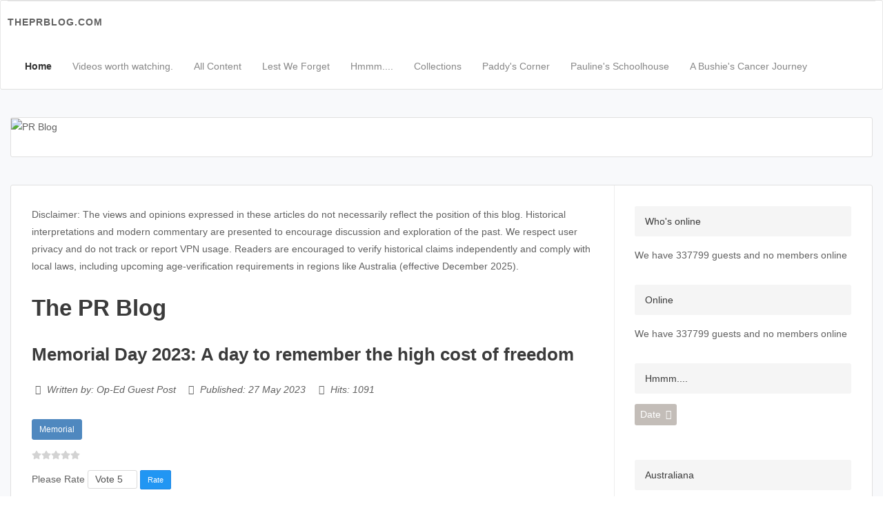

--- FILE ---
content_type: text/html; charset=utf-8
request_url: https://patriotrealm.com/index.php/47-the-other-side-of-the-coin/2885-memorial-day-2023-a-day-to-remember-the-high-cost-of-freedom
body_size: 27447
content:
<!DOCTYPE html>
<html xmlns="http://www.w3.org/1999/xhtml" xml:lang="en-gb" lang="en-gb" dir="ltr">
<head>
<meta name="viewport" content="width=device-width, initial-scale=1, maximum-scale=1, user-scalable=no"/>
<meta charset="utf-8">
<meta name="author" content="Op-Ed Guest Post">
<meta name="description" content="The PR Blog  - a place for Conservative values and conversation. ">
<meta name="generator" content="Joomla! - Open Source Content Management">
<title>The PR Blog  - a place for Conservative thoughts and discussion - Memorial Day 2023: A day to remember the high cost of freedom</title>
<link href="/templates/elegant/favicon.ico" rel="icon" type="image/vnd.microsoft.icon">
<link href="https://patriotrealm.com/index.php/component/finder/search?format=opensearch&amp;Itemid=101" rel="search" title="OpenSearch The PR Blog  - a place for Conservative thoughts and discussion" type="application/opensearchdescription+xml">
<script type="application/json" class="joomla-script-options new">{"joomla.jtext":{"MOD_FINDER_SEARCH_VALUE":"Search &hellip;","JLIB_JS_AJAX_ERROR_OTHER":"An error has occurred while fetching the JSON data: HTTP %s status code.","JLIB_JS_AJAX_ERROR_PARSE":"A parse error has occurred while processing the following JSON data:<br><code style=\"color:inherit;white-space:pre-wrap;padding:0;margin:0;border:0;background:inherit;\">%s</code>","ERROR":"Error","MESSAGE":"Message","NOTICE":"Notice","WARNING":"Warning","JCLOSE":"Close","JOK":"OK","JOPEN":"Open"},"finder-search":{"url":"/index.php/component/finder/?task=suggestions.suggest&format=json&tmpl=component&Itemid=101"},"system.paths":{"root":"","rootFull":"https://patriotrealm.com/","base":"","baseFull":"https://patriotrealm.com/"},"csrf.token":"180371999f2e4a70b0fffaadbca038bf"}</script>
<script type="application/ld+json">{"@context":"https://schema.org","@graph":[{"@type":"Organization","@id":"https://patriotrealm.com/#/schema/Organization/base","name":"patriotrealm","url":"https://patriotrealm.com/"},{"@type":"WebSite","@id":"https://patriotrealm.com/#/schema/WebSite/base","url":"https://patriotrealm.com/","name":"The PR Blog  - a place for Conservative thoughts and discussion","publisher":{"@id":"https://patriotrealm.com/#/schema/Organization/base"},"potentialAction":{"@type":"SearchAction","target":"https://patriotrealm.com/index.php/component/finder/search?q={search_term_string}&amp;Itemid=101","query-input":"required name=search_term_string"}},{"@type":"WebPage","@id":"https://patriotrealm.com/#/schema/WebPage/base","url":"https://patriotrealm.com/index.php/47-the-other-side-of-the-coin/2885-memorial-day-2023-a-day-to-remember-the-high-cost-of-freedom","name":"The PR Blog  - a place for Conservative thoughts and discussion - Memorial Day 2023: A day to remember the high cost of freedom","description":"The PR Blog  - a place for Conservative values and conversation. ","isPartOf":{"@id":"https://patriotrealm.com/#/schema/WebSite/base"},"about":{"@id":"https://patriotrealm.com/#/schema/Organization/base"},"inLanguage":"en-GB","breadcrumb":{"@id":"https://patriotrealm.com/#/schema/BreadcrumbList/17"}},{"@type":"Article","@id":"https://patriotrealm.com/#/schema/com_content/article/2885","name":"Memorial Day 2023: A day to remember the high cost of freedom","headline":"Memorial Day 2023: A day to remember the high cost of freedom","inLanguage":"en-GB","author":{"@type":"Person","name":"Op-Ed Guest Post"},"thumbnailUrl":"images/may23/memday.gif","image":"images/may23/memday.gif","dateCreated":"2023-05-27T21:48:57+00:00","interactionStatistic":{"@type":"InteractionCounter","userInteractionCount":1091},"isPartOf":{"@id":"https://patriotrealm.com/#/schema/WebPage/base"}}]}</script>
<style id="jch-optimize-critical-css" data-id="9d43fbf6a5783bcdf6afaf4511f322d68a9c11260d200af8129a2cd66095480d">.content_rating ul{margin-bottom:.5em;padding-inline-start:0;list-style:none}.content_rating .vote-star,.content_rating .vote-star-empty,.content_rating .vote-star-half{display:inline-block}.content_rating .vote-star-empty svg{fill:#d3d3d3;width:1em;height:1em}.content_rating .vote-star-half{margin-inline-start:-1em}@supports (transform:scale(0)){}.jacomment-count{margin:5px 0px 5px 0px}.dq-powered{font-size:11px}@supports (not (scale:-1)) and (-webkit-hyphens:none){}.fa{font-family:var(--fa-style-family,"Font Awesome 6 Free");font-weight:var(--fa-style,900)}.fa,.fa-classic,.fa-sharp,.fas,[class^=icon-],[class*=\ icon-],.fa-solid,.far,.fa-regular,.fab,.icon-joomla,.fa-brands{-moz-osx-font-smoothing:grayscale;-webkit-font-smoothing:antialiased;display:var(--fa-display,inline-block);font-variant:normal;text-rendering:auto;font-style:normal;line-height:1}.fas,[class^=icon-],[class*=\ icon-],.fa-classic,.fa-solid,.far,.fa-regular{font-family:"Font Awesome 6 Free"}.fab,.icon-joomla,.fa-brands{font-family:"Font Awesome 6 Brands"}.icon-joomla,[class^=icon-],[class*=\ icon-]{-webkit-font-smoothing:antialiased;-moz-osx-font-smoothing:grayscale;font-variant:normal;font-style:normal;font-weight:400;line-height:1;display:inline-block}.fa-fw,.icon-fw{text-align:center;width:1.25em}.fa-arrow-down-9-1:before,.fa-sort-numeric-desc:before,.fa-sort-numeric-down-alt:before{content:""}.fa-c:before{content:"C"}.fa-a:before{content:"A"}.fa-sort:before,.fa-unsorted:before{content:""}.fa-f:before{content:"F"}.fa-r:before{content:"R"}.fa-arrow-down-1-9:before,.fa-sort-numeric-asc:before,.fa-sort-numeric-down:before{content:""}.fa-u:before{content:"U"}.fa-s:before{content:"S"}.fa-b:before{content:"B"}.fa-angle-down:before{content:""}.fa-arrow-down:before{content:""}.fa-link:before,.fa-chain:before{content:""}.fa-magnifying-glass:before,.fa-search:before{content:""}.fa-xmark:before,.fa-close:before,.fa-multiply:before,.fa-remove:before,.fa-times:before{content:""}.fa-t:before{content:"T"}.fa-m:before{content:"M"}.fa-x:before{content:"X"}.sr-only,.fa-sr-only,.sr-only-focusable:not(:focus),.fa-sr-only-focusable:not(:focus){clip:rect(0,0,0,0);white-space:nowrap;border-width:0;width:1px;height:1px;margin:-1px;padding:0;position:absolute;overflow:hidden}.fa.fa-sort-numeric-desc:before{content:""}:root,:host{--fa-style-family-classic:"Font Awesome 6 Free";--fa-font-regular:normal 400 1em/1 "Font Awesome 6 Free"}.far,.fa-regular{font-weight:400}:root,:host{--fa-style-family-classic:"Font Awesome 6 Free";--fa-font-solid:normal 900 1em/1 "Font Awesome 6 Free"}.fas,[class^=icon-],[class*=\ icon-],.fa-solid{font-weight:900}:root,:host{--fa-style-family-brands:"Font Awesome 6 Brands";--fa-font-brands:normal 400 1em/1 "Font Awesome 6 Brands"}.fab,.icon-joomla,.fa-brands{font-weight:400}[class^=icon-],[class*=\ icon-]{speak:none}.icon-joomla:before{content:""}.icon-calendar-alt:before,.icon-calendar:before{content:""}.icon-eye:before{content:""}.icon-user:before{content:""}:root{--cassiopeia-color-primary:#112855;--cassiopeia-color-link:#224faa;--link-color:#224faa;--link-color-rgb:34,79,170;--cassiopeia-color-hover:#424077;--link-hover-color:#424077;--link-hover-color-rgb:66,64,119}.fa,.fab,.fad,.fal,.far,.fas{-moz-osx-font-smoothing:grayscale;-webkit-font-smoothing:antialiased;display:inline-block;font-style:normal;font-variant:normal;text-rendering:auto;line-height:1}.fa-fw{text-align:center;width:1.25em}.fa-li{left:-2em;position:absolute;text-align:center;width:2em;line-height:inherit}:root .fa-flip-both,:root .fa-flip-horizontal,:root .fa-flip-vertical,:root .fa-rotate-90,:root .fa-rotate-180,:root .fa-rotate-270{-webkit-filter:none;filter:none}.fa-angle-down:before{content:"\f107"}.fa-arrow-down:before{content:"\f063"}.fa-link:before{content:"\f0c1"}.fa-search:before{content:"\f002"}.fa-sort:before{content:"\f0dc"}.fa-sort-numeric-down:before{content:"\f162"}.fa-sort-numeric-down-alt:before{content:"\f886"}.fa-times:before{content:"\f00d"}.sr-only{border:0;clip:rect(0,0,0,0);height:1px;margin:-1px;overflow:hidden;padding:0;position:absolute;width:1px}.sr-only-focusable:active,.sr-only-focusable:focus{clip:auto;height:auto;margin:0;overflow:visible;position:static;width:auto}.fab{font-family:"Font Awesome 5 Brands"}.far{font-weight:400}.fa,.far,.fas{font-family:"Font Awesome 5 Free"}.fa,.fas{font-weight:900}html{font-family:sans-serif;-ms-text-size-adjust:100%;-webkit-text-size-adjust:100%}body{margin:0}article,aside,details,figcaption,figure,footer,header,hgroup,main,menu,nav,section,summary{display:block}a{background-color:transparent}a:active,a:hover{outline:0}b,strong{font-weight:bold}h1{font-size:2em;margin:0.67em 0}mark{background:#ff0;color:#000}img{border:0}svg:not(:root){overflow:hidden}figure{margin:1em 40px}button,input,optgroup,select,textarea{color:inherit;font:inherit;margin:0}button{overflow:visible}button,select{text-transform:none}button,html input[type="button"],input[type="reset"],input[type="submit"]{-webkit-appearance:button;cursor:pointer}button::-moz-focus-inner,input::-moz-focus-inner{border:0;padding:0}input{line-height:normal}textarea{overflow:auto}optgroup{font-weight:bold}td,th{padding:0}*{-webkit-box-sizing:border-box;-moz-box-sizing:border-box;box-sizing:border-box}*:before,*:after{-webkit-box-sizing:border-box;-moz-box-sizing:border-box;box-sizing:border-box}html{font-size:10px;-webkit-tap-highlight-color:rgba(0,0,0,0)}body{font-family:'Arimo','Helvetica Neue',Helvetica,Arial,sans-serif;font-size:13px;line-height:1.8;color:#616161;background-color:#fff}input,button,select,textarea{font-family:inherit;font-size:inherit;line-height:inherit}a{color:#1e88e5;text-decoration:none}a:hover,a:focus{color:#1360a4;text-decoration:underline}a:focus{outline:5px auto -webkit-focus-ring-color;outline-offset:-2px}figure{margin:0}img{vertical-align:middle}.sr-only{position:absolute;width:1px;height:1px;padding:0;margin:-1px;overflow:hidden;clip:rect(0,0,0,0);border:0}.sr-only-focusable:active,.sr-only-focusable:focus{position:static;width:auto;height:auto;margin:0;overflow:visible;clip:auto}h1,h2,h3,h4,h5,h6,.h1,.h2,.h3,.h4,.h5,.h6{font-family:inherit;font-weight:500;line-height:1.1;color:inherit}h1,.h1,h2,.h2,h3,.h3{margin-top:23px;margin-bottom:11.5px}h4,.h4,h5,.h5,h6,.h6{margin-top:11.5px;margin-bottom:11.5px}h1,.h1{font-size:33px}h2,.h2{font-size:27px}h3,.h3{font-size:23px}h4,.h4{font-size:17px}h5,.h5{font-size:13px}h6,.h6{font-size:12px}p{margin:0 0 11.5px}small,.small{font-size:84%}mark,.mark{padding:0.2em;background-color:#fcf8e3}.text-center{text-align:center}.page-header{padding-bottom:10.5px;margin:46px 0 23px;border-bottom:1px solid #eee}ul,ol{margin-top:0;margin-bottom:11.5px}ul ul,ol ul,ul ol,ol ol{margin-bottom:0}.list-inline{padding-left:0;list-style:none;margin-left:-5px}.list-inline>li{display:inline-block;padding-right:5px;padding-left:5px}dl{margin-top:0;margin-bottom:23px}dt,dd{line-height:1.8}dt{font-weight:700}dd{margin-left:0}.container{padding-right:10px;padding-left:10px;margin-right:auto;margin-left:auto}@media (min-width:768px){.container{width:740px}}@media (min-width:992px){.container{width:1000px}}@media (min-width:1200px){.container{width:1160px}}caption{padding-top:8px;padding-bottom:8px;color:#777;text-align:left}th{text-align:left}label{display:inline-block;max-width:100%;margin-bottom:5px;font-weight:700}.form-control{display:block;width:100%;height:39px;padding:7px 14px;font-size:13px;line-height:1.8;color:#555;background-color:#fff;background-image:none;border:1px solid #ccc;border-radius:2px;-webkit-box-shadow:inset 0 1px 1px rgba(0,0,0,0.075);box-shadow:inset 0 1px 1px rgba(0,0,0,0.075);-webkit-transition:border-color ease-in-out .15s,box-shadow ease-in-out .15s;-o-transition:border-color ease-in-out .15s,box-shadow ease-in-out .15s;transition:border-color ease-in-out .15s,box-shadow ease-in-out .15s}.form-control:focus{border-color:#66afe9;outline:0;-webkit-box-shadow:inset 0 1px 1px rgba(0,0,0,.075),0 0 8px rgba(102,175,233,0.6);box-shadow:inset 0 1px 1px rgba(0,0,0,.075),0 0 8px rgba(102,175,233,0.6)}.form-control::-moz-placeholder{color:#999;opacity:1}.form-control:-ms-input-placeholder{color:#999}.form-control::-webkit-input-placeholder{color:#999}.form-control::-ms-expand{background-color:transparent;border:0}label{display:inline-block;max-width:100%;margin-bottom:5px;font-weight:bold}.form-control{display:block;width:100%;height:39px;padding:7px 14px;font-size:13px;line-height:1.8;color:#555;background-color:#fff;background-image:none;border:1px solid #ccc;border-radius:2px;-webkit-box-shadow:none;box-shadow:none;-webkit-transition:border-color ease-in-out .15s,box-shadow ease-in-out .15s;-o-transition:border-color ease-in-out .15s,box-shadow ease-in-out .15s;transition:border-color ease-in-out .15s,box-shadow ease-in-out .15s}.form-control:focus{border-color:#66afe9;outline:0;-webkit-box-shadow:inset 0 1px 1px rgba(0,0,0,.075),0 0 8px rgba(102,175,233,0.6);box-shadow:inset 0 1px 1px rgba(0,0,0,.075),0 0 8px rgba(102,175,233,0.6)}.form-control::-moz-placeholder{color:#999;opacity:1}.form-control:-ms-input-placeholder{color:#999}.form-control::-webkit-input-placeholder{color:#999}.btn{display:inline-block;margin-bottom:0;font-weight:normal;text-align:center;white-space:nowrap;vertical-align:middle;touch-action:manipulation;cursor:pointer;background-image:none;border:1px solid transparent;padding:7px 14px;font-size:13px;line-height:1.8;border-radius:3px;-webkit-user-select:none;-moz-user-select:none;-ms-user-select:none;user-select:none}.btn:focus,.btn:active:focus,.btn.active:focus,.btn.focus,.btn:active.focus,.btn.active.focus{outline:5px auto -webkit-focus-ring-color;outline-offset:-2px}.btn:hover,.btn:focus,.btn.focus{color:#fff;text-decoration:none}.btn:active,.btn.active{background-image:none;outline:0;-webkit-box-shadow:inset 0 3px 5px rgba(0,0,0,0.125);box-shadow:inset 0 3px 5px rgba(0,0,0,0.125)}.btn-default{color:#fff;background-color:#9e9e9e;border-color:#9e9e9e}.btn-default:focus,.btn-default.focus{color:#fff;background-color:#858585;border-color:#5e5e5e}.btn-default:hover{color:#fff;background-color:#858585;border-color:#7f7f7f}.btn-default:active,.btn-default.active,.open>.dropdown-toggle.btn-default{color:#fff;background-color:#858585;background-image:none;border-color:#7f7f7f}.btn-default:active:hover,.btn-default.active:hover,.open>.dropdown-toggle.btn-default:hover,.btn-default:active:focus,.btn-default.active:focus,.open>.dropdown-toggle.btn-default:focus,.btn-default:active.focus,.btn-default.active.focus,.open>.dropdown-toggle.btn-default.focus{color:#fff;background-color:#737373;border-color:#5e5e5e}.btn-primary{color:#fff;background-color:#2196f3;border-color:#1e88e5}.btn-primary:focus,.btn-primary.focus{color:#fff;background-color:#0c7cd5;border-color:#0e4576}.btn-primary:hover{color:#fff;background-color:#0c7cd5;border-color:#1468b1}.btn-primary:active,.btn-primary.active,.open>.dropdown-toggle.btn-primary{color:#fff;background-color:#0c7cd5;background-image:none;border-color:#1468b1}.btn-primary:active:hover,.btn-primary.active:hover,.open>.dropdown-toggle.btn-primary:hover,.btn-primary:active:focus,.btn-primary.active:focus,.open>.dropdown-toggle.btn-primary:focus,.btn-primary:active.focus,.btn-primary.active.focus,.open>.dropdown-toggle.btn-primary.focus{color:#fff;background-color:#0a68b4;border-color:#0e4576}.btn-info{color:#fff;background-color:#5bc0de;border-color:#46b8da}.btn-info:focus,.btn-info.focus{color:#fff;background-color:#31b0d5;border-color:#1b6d85}.btn-info:hover{color:#fff;background-color:#31b0d5;border-color:#269abc}.btn-info:active,.btn-info.active,.open>.dropdown-toggle.btn-info{color:#fff;background-color:#31b0d5;background-image:none;border-color:#269abc}.btn-info:active:hover,.btn-info.active:hover,.open>.dropdown-toggle.btn-info:hover,.btn-info:active:focus,.btn-info.active:focus,.open>.dropdown-toggle.btn-info:focus,.btn-info:active.focus,.btn-info.active.focus,.open>.dropdown-toggle.btn-info.focus{color:#fff;background-color:#269abc;border-color:#1b6d85}.btn-sm,.btn-group-sm>.btn{padding:5px 10px;font-size:11px;line-height:1.5;border-radius:2px}.collapse{display:none}.dropup,.dropdown{position:relative}.dropdown-toggle:focus{outline:0}.btn-group,.btn-group-vertical{position:relative;display:inline-block;vertical-align:middle}.nav{padding-left:0;margin-bottom:0;list-style:none}.navbar{position:relative;min-height:50px;margin-bottom:23px;border:1px solid transparent}@media (min-width:768px){.navbar{border-radius:3px}}@media (min-width:768px){.navbar-header{float:left}}.navbar-collapse{padding-right:10px;padding-left:10px;overflow-x:visible;border-top:1px solid transparent;box-shadow:inset 0 1px 0 rgba(255,255,255,0.1);-webkit-overflow-scrolling:touch}@media (min-width:768px){.navbar-collapse{width:auto;border-top:0;box-shadow:none}.navbar-collapse.collapse{display:block !important;height:auto !important;padding-bottom:0;overflow:visible !important}}.container>.navbar-header,.container-fluid>.navbar-header,.container>.navbar-collapse,.container-fluid>.navbar-collapse{margin-right:-10px;margin-left:-10px}@media (min-width:768px){.container>.navbar-header,.container-fluid>.navbar-header,.container>.navbar-collapse,.container-fluid>.navbar-collapse{margin-right:0;margin-left:0}}.navbar-brand{float:left;height:50px;padding:13.5px 10px;font-size:17px;line-height:23px}.navbar-brand:hover,.navbar-brand:focus{text-decoration:none}@media (min-width:768px){.navbar>.container .navbar-brand,.navbar>.container-fluid .navbar-brand{margin-left:-10px}}.navbar-toggle{position:relative;float:right;padding:9px 10px;margin-right:10px;margin-top:8px;margin-bottom:8px;background-color:transparent;background-image:none;border:1px solid transparent;border-radius:3px}.navbar-toggle:focus{outline:0}.navbar-toggle .icon-bar{display:block;width:22px;height:2px;border-radius:1px}.navbar-toggle .icon-bar+.icon-bar{margin-top:4px}@media (min-width:768px){.navbar-toggle{display:none}}.navbar-nav{margin:6.75px -10px}@media (min-width:768px){.navbar-nav{float:left;margin:0}}@media (min-width:768px){.navbar-left{float:left !important}}.navbar-default{background-color:#f8f8f8;border-color:#e7e7e7}.navbar-default .navbar-brand{color:#777}.navbar-default .navbar-brand:hover,.navbar-default .navbar-brand:focus{color:#5e5e5e;background-color:transparent}.navbar-default .navbar-toggle{border-color:#ddd}.navbar-default .navbar-toggle:hover,.navbar-default .navbar-toggle:focus{background-color:#ddd}.navbar-default .navbar-toggle .icon-bar{background-color:#888}.navbar-default .navbar-collapse,.navbar-default .navbar-form{border-color:#e7e7e7}.navbar{background:#1e88e5;position:relative;min-height:50px;margin-bottom:23px;border-bottom:0}@media (min-width:768px){.navbar-header{float:left}}.navbar-collapse{padding-right:10px;padding-left:10px;border-top:1px solid transparent;box-shadow:inset 0 1px 0 rgba(255,255,255,0.1);-webkit-overflow-scrolling:touch;height:auto !important}@media (max-width:768px){.navbar-collapse{width:auto;border-top:0;box-shadow:none;height:0}.navbar-collapse.collapse{display:block !important;height:0 !important;padding-bottom:0;overflow:hidden !important}}@media (min-width:768px){.container>.navbar-header,.container-fluid>.navbar-header,.container>.navbar-collapse,.container-fluid>.navbar-collapse{margin-right:0;margin-left:0}}.navbar-brand{float:left;padding:13.5px 10px;font-size:14px;line-height:23px;height:50px;font-weight:bold;font-family:Arial;letter-spacing:-0.5px;text-transform:uppercase;color:#616161 !important}.navbar-brand:hover,.navbar-brand:focus{text-decoration:none}.navbar-toggle{position:relative;float:right;margin-right:10px;padding:9px 10px;margin-top:8px;margin-bottom:8px;background-color:transparent;background-image:none;border:1px solid transparent;border-radius:3px}.navbar-toggle:focus{outline:0}.navbar-toggle .icon-bar{display:block;width:22px;height:2px;border-radius:1px}.navbar-toggle .icon-bar+.icon-bar{margin-top:4px}@media (min-width:768px){.navbar-toggle{display:none}}.navbar-nav{margin:6.75px -10px}@media (min-width:768px){.navbar-nav{float:left;margin:0}}.navbar-form{margin-left:-10px;margin-right:-10px;padding:10px 10px;border-top:1px solid transparent;border-bottom:1px solid transparent;-webkit-box-shadow:inset 0 1px 0 rgba(255,255,255,0.1),0 1px 0 rgba(255,255,255,0.1);box-shadow:inset 0 1px 0 rgba(255,255,255,0.1),0 1px 0 rgba(255,255,255,0.1);margin-top:5.5px;margin-bottom:5.5px}@media (min-width:768px){.navbar-form{width:auto;border:0;margin-left:0;margin-right:0;padding-top:0;padding-bottom:0;-webkit-box-shadow:none;box-shadow:none}}@media (min-width:768px){.navbar-left{float:left !important}}.navbar-default{background-color:#f8f8f8;border-color:#e7e7e7}.navbar-default .navbar-brand{color:#777}.navbar-default .navbar-brand:hover,.navbar-default .navbar-brand:focus{color:#5e5e5e;background-color:transparent}.navbar-default .navbar-toggle{border-color:#ddd}.navbar-default .navbar-toggle:hover,.navbar-default .navbar-toggle:focus{background-color:#ddd}.navbar-default .navbar-toggle .icon-bar{background-color:#888}.label{display:inline;padding:0.2em 0.6em 0.3em;font-size:75%;font-weight:700;line-height:1;color:#fff;text-align:center;white-space:nowrap;vertical-align:baseline;border-radius:0.25em}.label:empty{display:none}.clearfix:before,.clearfix:after,.dl-horizontal dd:before,.dl-horizontal dd:after,.container:before,.container:after,.container-fluid:before,.container-fluid:after,.row:before,.row:after,.form-horizontal .form-group:before,.form-horizontal .form-group:after,.form-horizontal .form-group:before,.form-horizontal .form-group:after,.btn-toolbar:before,.btn-toolbar:after,.btn-group-vertical>.btn-group:before,.btn-group-vertical>.btn-group:after,.nav:before,.nav:after,.navbar:before,.navbar:after,.navbar-header:before,.navbar-header:after,.navbar-collapse:before,.navbar-collapse:after,.navbar:before,.navbar:after,.navbar-header:before,.navbar-header:after,.navbar-collapse:before,.navbar-collapse:after{display:table;content:" "}.clearfix:after,.dl-horizontal dd:after,.container:after,.container-fluid:after,.row:after,.form-horizontal .form-group:after,.form-horizontal .form-group:after,.btn-toolbar:after,.btn-group-vertical>.btn-group:after,.nav:after,.navbar:after,.navbar-header:after,.navbar-collapse:after,.navbar:after,.navbar-header:after,.navbar-collapse:after{clear:both}.pull-left{float:left !important}@-ms-viewport{width:device-width}#mod_menu{position:relative}.visually-hidden,.sr-only,.visually-hidden-focusable:not(:focus):not(:focus-within){position:absolute !important;width:1px !important;height:1px !important;padding:0 !important;margin:-1px !important;overflow:hidden !important;clip:rect(0,0,0,0) !important;white-space:nowrap !important;border:0 !important}html{padding:0 !important;margin:0 !important}body{background:#fff;position:relative;left:0;font-size:14px;-webkit-font-smoothing:antialiased;-moz-osx-font-smoothing:grayscale}h1,h2,h3,h4,h5,h6,strong,b{color:#3b3b3b;font-weight:700}h1,h2,h3,h4,h5,h6{font-family:'Helvetica Neue',Helvetica,'Arimo',Arial,sans-serif;margin:0 0 15px}img{max-width:100%;height:auto;vertical-align:middle;border:0}form label{font-weight:400}form select{background:#FFF;background:url("https://patriotrealm.com/templates/elegant/assets/images/arrow_down.png") no-repeat right;overflow:hidden;display:inline-block;color:#525252;font-weight:300;-webkit-border-radius:3px;-moz-border-radius:3px;border-radius:3px;border:solid 1px #DADADA;font-family:"helvetica neue",arial;position:relative;cursor:pointer;padding-left:10px;padding-right:20px;-webkit-appearance:none;-moz-appearance:none;appearance:none;outline:none}a:focus{outline:none}.container{max-width:1280px;width:100%;margin:0 auto}@media (max-width:1000px){.container{width:100% !important}}.form-control::-webkit-input-placeholder{color:#9e9e9e}.form-control:-moz-placeholder{color:#9e9e9e}.form-control::-moz-placeholder{color:#9e9e9e}.form-control:-ms-input-placeholder{color:#9e9e9e}.navbar{background:#fff;border-bottom:1px solid #e0e0e0;border-top:1px solid #e0e0e0;margin-bottom:0}.navbar .navbar-header{position:relative;z-index:5}.navbar .navbar-header .navbar-brand{font-size:14px;line-height:1.4;height:auto;margin-right:20px;letter-spacing:1px}.navbar .navbar-header .navbar-brand.logo-text{padding:22px 10px}.navbar .navbar-toggle{margin-right:25px;margin-top:12px;padding:14px 10px}@media (max-width:768px){.navbar .container{padding-left:0;padding-right:0}.navbar .navbar-header .navbar-brand{padding-left:15px}}@media (max-width:1000px){.container .navbar-header{margin-left:0;margin-right:0}}.elegant-navbar>.container{display:block}.main-menu .elegant-menu{display:inline-block;margin:0 auto;float:none;vertical-align:top;padding:20px 0}.main-menu .elegant-menu>li{display:inline-block;position:relative}.main-menu .elegant-menu>li.active>a,.main-menu .elegant-menu>li.active>a:hover,.main-menu .elegant-menu>li.active>a:focus{color:#333;font-weight:600;background-color:transparent}.main-menu .elegant-menu>li a,.main-menu .elegant-menu>li span{color:#888;background-color:transparent;padding:20px 15px;text-decoration:none;cursor:pointer}.main-menu .elegant-menu>li a:hover,.main-menu .elegant-menu>li span:hover{color:#333}.main-menu .elegant-menu>li.parent>ul{display:none}@media (min-width:768px){.main-menu .elegant-menu>li.parent:hover>ul{display:block;position:absolute;top:160%;left:50%;padding-left:0;border:1px solid #e7e9ed;width:240px;min-width:160px;z-index:1000;padding:5px 0;margin:2px 0 0;margin-left:-120px;list-style:none;font-size:13px;text-align:left;background-color:#fff;border:1px solid #ccc;border:1px solid rgba(0,0,0,0.15);border-radius:3px;-webkit-box-shadow:0 6px 12px rgba(0,0,0,0.175);box-shadow:0 6px 12px rgba(0,0,0,0.175)}.main-menu .elegant-menu>li.parent:hover>ul:after,.main-menu .elegant-menu>li.parent:hover>ul:before{content:"";display:inline-block;position:absolute;left:50%;top:-10px;border-right:10px solid transparent;border-left:10px solid transparent;border-bottom:10px solid #ccc;margin:0 0 0 -10px}.main-menu .elegant-menu>li.parent:hover>ul:after{border-bottom-color:#fff;top:-9px}.main-menu .elegant-menu>li.parent:hover>ul>li{display:block}.main-menu .elegant-menu>li.parent:hover>ul>li a{display:block;padding:10px 15px}.main-menu .elegant-menu>li.parent:hover>ul>li>ul{background:#F7F7F7;list-style:none;padding:5px 0;padding-left:20px;border-top:1px solid #e7e9ed;border-bottom:1px solid #e7e9ed}.main-menu .elegant-menu>li.parent:hover>ul>li>ul>li{font-size:12px}}@media (max-width:768px){.main-menu{background-color:#FAFAFA;padding:0;border-top:1px solid #e0e0e0;border-bottom:1px solid #e0e0e0}.main-menu .elegant-menu{display:block;width:100%;padding:0;margin:0}.main-menu .elegant-menu>li{display:block;width:100%;text-align:left}.main-menu .elegant-menu>li>a,.main-menu .elegant-menu>li>span{padding:0 25px;line-height:50px;display:block}.main-menu .elegant-menu .parent>ul{display:none}}.master{background:#f8f9fb;padding:40px 0}.master>.container{padding-left:15px;padding-right:15px}@media (max-width:1000px){.master{padding:30px 0}}.master.top{padding-bottom:0}.wrap{background:#fff;border-radius:3px;border:1px solid #e0e0e0;display:table;width:100%}@media (max-width:1000px){.wrap{display:block;overflow:hidden}}.content,.sidebar{position:relative;padding:10px}@media (min-width:1000px){.content,.sidebar{padding:30px}}.content:before,.sidebar:before{background:#eee;content:'';display:block;position:absolute;top:0;bottom:0;width:1px}@media (max-width:1000px){.content,.sidebar{width:100% !important}.content:before,.sidebar:before{display:none !important}}.content{width:70%}.content:before{right:-1px}@media (max-width:1000px){.content{border-right:0;border-bottom:1px solid #e0e0e0;margin-bottom:50px}}.sidebar{width:30%}.sidebar:before{left:0}@media (max-width:1000px){.sidebar{padding-top:0}}.content .item-page .page-header,.content .items-row .page-header,.content .items-leading .page-header,.content .blog-items .page-header{border:0;margin:0;padding:0 0 20px}.content .item-page .page-header h2,.content .items-row .page-header h2,.content .items-leading .page-header h2,.content .blog-items .page-header h2{font-size:26px;font-weight:600;margin:0px 0px 5px;padding:0px}.content .item-page img,.content .items-row img,.content .items-leading img,.content .blog-items img{padding:10px;background-color:#fff;border:1px solid #e7e9ed;margin-top:10px;margin-bottom:10px}.content .item-page p,.content .items-row p,.content .items-leading p,.content .blog-items p{color:#666;line-height:1.7}.content .item-page a,.content .items-row a,.content .items-leading a,.content .blog-items a{text-decoration:none}.content .item-page dl.article-info,.content .items-row dl.article-info,.content .items-leading dl.article-info,.content .blog-items dl.article-info{margin-bottom:20px}.content .item-page dl.article-info dt.article-info-term,.content .items-row dl.article-info dt.article-info-term,.content .items-leading dl.article-info dt.article-info-term,.content .blog-items dl.article-info dt.article-info-term{display:none}.content .item-page dl.article-info dd,.content .items-row dl.article-info dd,.content .items-leading dl.article-info dd,.content .blog-items dl.article-info dd{font-style:italic;display:inline-block;margin-right:10px}.content .item-page .tags,.content .items-row .tags,.content .items-leading .tags,.content .blog-items .tags{margin-top:30px;padding:0px;list-style:none}.content .item-page .tags li,.content .items-row .tags li,.content .items-leading .tags li,.content .blog-items .tags li{margin-right:4px}.content .item-page .tags li a,.content .items-row .tags li a,.content .items-leading .tags li a,.content .blog-items .tags li a{color:#fff;font-weight:300;font-size:12px;background:#4f88bf;border-radius:3px;padding:5px 10px;border:1px solid #4f88bf;webkit-transition:all 0.1s ease-in-out;-moz-transition:all 0.1s ease-in-out;-o-transition:all 0.1s ease-in-out;transition:all 0.1s ease-in-out}.content .item-page .tags li a:hover,.content .items-row .tags li a:hover,.content .items-leading .tags li a:hover,.content .blog-items .tags li a:hover{color:#4f88bf;background:#fff;text-decoration:none;border:1px solid #4f88bf}@media (max-width:768px){.content p{text-align:justify}}.module{position:relative;padding:0;margin-bottom:30px}.module .top-heading,.module>h3{background:#F5F5F5;border-radius:3px;font-size:inherit;font-weight:normal;line-height:1;margin:0 0 15px;padding:15px}#mod_breadcrumbs.module.module-top-header{margin-bottom:0;padding:10px 30px}#mod_breadcrumbs.module.module-content-top{margin-bottom:20px;padding:10px;background:#F5F5F5;border-radius:3px}#mod_breadcrumbs.module.module-content-top .top-heading{display:none}#mod_breadcrumbs.module.module-content-top ul{display:inline;list-style:none;padding-left:0}#mod_breadcrumbs.module.module-content-top ul li{display:inline-block;list-style:none}#mod_breadcrumbs.module.module-content-top ul li+li{padding-left:10px}.rga{margin:0 !important;padding:0;text-align:justify;overflow:visible;display:block;font-size:0;line-height:0}.rga:after{content:"";display:inline-block;width:100%}.rga .mix{display:none;width:23%;max-width:23%;vertical-align:top;margin:0 0 3%;padding:0;background:none;border:0;list-style:none;overflow:hidden}.rga .upper-mix{position:relative;overflow:hidden;font-size:14px}.rga .mix img{width:100%;max-width:100%;display:block;margin:0 !important}.rga .mix p{line-height:1.5}.rga .inner-mix{padding:10px;color:#777;text-align:left;font-size:14px}.rga .inner-mix h3{margin:10px 0;font-size:20px;line-height:1.5}.rga .gap{display:inline-block;list-style:none;margin:0}.mix-sorts{width:50%;vertical-align:middle;text-align:left}.mix-filters{width:50%;vertical-align:top;text-align:right}.mix-controls{margin:15px 0;display:flex}.mix-controls .button,.inner-mix .button{border-radius:3px;cursor:pointer;display:inline-block;height:31px;line-height:30px !important;margin:0 4px 5px 0 !important;padding:0 8px !important;text-transform:none;border:0;box-shadow:none;text-shadow:none;font-size:14px !important}.mix-sorts .button span{padding:0 0 0 7px;margin:0}.mix-filters .drop-down{display:inline-block;margin:0 0 8px 10px;padding:0;user-select:none;-moz-user-select:none;height:32px;position:relative;width:170px;vertical-align:middle;text-align:left}.drop-down .label{background:none repeat scroll 0 0 #fff;border:1px solid #d7d7d7;border-radius:3px;right:0;max-height:31px;position:absolute;top:0;width:100%;z-index:1;margin:0;padding:0;vertical-align:middle;text-align:left}.drop-down .label div{padding:8px 10px 8px;color:#666;text-shadow:none;font-size:14px;line-height:14px;font-weight:normal;cursor:pointer;display:inline-block}.mix-filters .drop-down ul{background:none repeat scroll 0 0 #fff;border:1px solid #d7d7d7;border-radius:0 0 3px 3px;right:0;max-height:0;overflow-x:hidden;overflow-y:auto;position:absolute;top:30px;width:100%;z-index:1;margin:0;padding:0;opacity:0}.mix-filters .drop-down li:first-of-type{border-radius:2px;position:relative}.mix-filters .drop-down li{cursor:pointer;display:block;font-size:14px;line-height:14px;padding:8px 10px;margin:0;list-style-type:none}.mix-filters .drop-down li:hover{background:#f5f5f5}.drop-down i.fa{color:#666;line-height:13px;font-size:13px;padding:8px 0 8px 8px;text-shadow:none}.btn.btn-reset{line-height:14px;font-size:14px;color:#666;border:1px solid #d7d7d7;display:inline-block;margin:0 0 5px 10px;padding:8px 10px 7px;vertical-align:top}.btn.btn-reset:focus{outline:none;color:#666}.mix-filters .button,.inner-mix .button{text-transform:none;margin:0 0 5px 4px;font-size:14px;line-height:30px}.mix-controls .mix-sorts .button span{padding:0 7px 0 0}.mix-title{font-weight:500;text-decoration:none}.mix-introtext{font-weight:300;color:#555;line-height:1.4;margin:0 0 8px}.mix-extra{font-size:13px;line-height:1.2;margin:0 0 10px}.mix-category,.mix-author{line-height:1.2;margin:0 0 5px}.mix-hits{margin:5px 0 10px}.theme-elegant .mix{box-shadow:0 0 4px rgba(0,0,0,0.1);border-radius:0;overflow:hidden;background:#fff}.upper-mix-hover{text-align:center;width:100%;height:100%;position:absolute;top:0px;left:0px;background-color:rgba(0,0,0,0.5);transition:all 0.2s ease-out;-webkit-transition:all 0.2s ease-out;-moz-transition:all 0.2s ease-out;-o-transition:all 0.2s ease-out;-ms-transition:all 0.2s ease-out;-moz-opacity:0;filter:alpha(opacity=0);opacity:0;backface-visibility:hidden;-webkit-backface-visibility:hidden;perspective:1000;-webkit-perspective:1000}.upper-mix-hover:hover{-moz-opacity:1;filter:alpha(opacity=1);opacity:1}.upper-mix-hover h3{text-align:center;font-size:14px;margin:0;padding:0 3%;position:absolute;bottom:58%;width:100%}.upper-mix-hover h3 a{color:#fff;padding:10px 0;display:block;text-shadow:1px 1px 0 rgba(0,0,0,0.8);text-decoration:none;line-height:20px;transition:all 0.3s ease 0s}.upper-mix-hover h3 a:hover{text-shadow:1px 1px 6px rgba(0,0,0,0.7)}.rga-link-icon,.rga-lightbox-icon{position:relative;color:rgba(255,255,255,0.9);font-size:28px;font-weight:normal;margin:0 10px;text-decoration:none}.rga-link-icon:hover,.rga-lightbox-icon:hover,.rga-link-icon:focus,.rga-lightbox-icon:focus{text-decoration:none;color:#fff;outline:none}.rga-link-icon i,.rga-lightbox-icon i{line-height:28px}.rga-link-icon i{position:relative;top:2px}.upper-mix-hover .rga-link-icon,.upper-mix-hover .rga-lightbox-icon{top:65%;transition:all 0.2s;-webkit-transition:all 0.2s;-moz-transition:all 0.2s;-o-transition:all 0.2s;-ms-transition:all 0.2s;-moz-opacity:0;opacity:0;font-size:24px}.upper-mix-hover:hover .rga-link-icon,.upper-mix-hover:hover .rga-lightbox-icon{top:40%;opacity:1}.upper-mix-hover:hover .rga-lightbox-icon{transition-delay:0.1s;-moz-transition-delay:0.1s;-webkit-transition-delay:0.1s;-o-transition-delay:0.1s}.fa{display:inline-block;font:normal normal normal 14px/1 FontAwesome;font-size:inherit;text-rendering:auto;-webkit-font-smoothing:antialiased;-moz-osx-font-smoothing:grayscale}.fa-fw{width:1.28571429em;text-align:center}.fa-li{position:absolute;left:-2.14285714em;width:2.14285714em;top:0.14285714em;text-align:center}.pull-left{float:left}.fa-rotate-90{-ms-filter:"progid:DXImageTransform.Microsoft.BasicImage(rotation=1)";-webkit-transform:rotate(90deg);-ms-transform:rotate(90deg);transform:rotate(90deg)}.fa-rotate-180{-ms-filter:"progid:DXImageTransform.Microsoft.BasicImage(rotation=2)";-webkit-transform:rotate(180deg);-ms-transform:rotate(180deg);transform:rotate(180deg)}.fa-rotate-270{-ms-filter:"progid:DXImageTransform.Microsoft.BasicImage(rotation=3)";-webkit-transform:rotate(270deg);-ms-transform:rotate(270deg);transform:rotate(270deg)}.fa-flip-horizontal{-ms-filter:"progid:DXImageTransform.Microsoft.BasicImage(rotation=0, mirror=1)";-webkit-transform:scale(-1,1);-ms-transform:scale(-1,1);transform:scale(-1,1)}.fa-flip-vertical{-ms-filter:"progid:DXImageTransform.Microsoft.BasicImage(rotation=2, mirror=1)";-webkit-transform:scale(1,-1);-ms-transform:scale(1,-1);transform:scale(1,-1)}:root .fa-rotate-90,:root .fa-rotate-180,:root .fa-rotate-270,:root .fa-flip-horizontal,:root .fa-flip-vertical{filter:none}.fa-search:before{content:"\f002"}.fa-remove:before,.fa-close:before,.fa-times:before{content:"\f00d"}.fa-arrow-down:before{content:"\f063"}.fa-chain:before,.fa-link:before{content:"\f0c1"}.fa-unsorted:before,.fa-sort:before{content:"\f0dc"}.fa-angle-down:before{content:"\f107"}.fa-sort-numeric-asc:before{content:"\f162"}.fa-sort-numeric-desc:before{content:"\f163"}.sr-only{position:absolute;width:1px;height:1px;padding:0;margin:-1px;overflow:hidden;clip:rect(0,0,0,0);border:0}.sr-only-focusable:active,.sr-only-focusable:focus{position:static;width:auto;height:auto;margin:0;overflow:visible;clip:auto}@media (min-width:1200px){#rga-264.mix-grid .mix,.gap{width:23%;max-width:23%}}@media (min-width:980px) and (max-width:1199px){#rga-264.mix-grid .mix,.gap{width:31.333333333333%;max-width:31.333333333333%}}@media (min-width:768px) and (max-width:979px){#rga-264.mix-grid .mix,.gap{width:48%;max-width:48%}}@media (min-width:480px) and (max-width:767px){#rga-264.mix-grid .mix,.gap{width:98%;max-width:98%}}@media (max-width:479px){#rga-264.mix-grid .mix,.gap{width:98%;max-width:98%}}#Controls264 .button{background:#c3bdb8;color:#fff}@media (min-width:1200px){#rga-272.mix-grid .mix,.gap{width:23%;max-width:23%}}@media (min-width:980px) and (max-width:1199px){#rga-272.mix-grid .mix,.gap{width:31.333333333333%;max-width:31.333333333333%}}@media (min-width:768px) and (max-width:979px){#rga-272.mix-grid .mix,.gap{width:48%;max-width:48%}}@media (min-width:480px) and (max-width:767px){#rga-272.mix-grid .mix,.gap{width:98%;max-width:98%}}@media (max-width:479px){#rga-272.mix-grid .mix,.gap{width:98%;max-width:98%}}@media (min-width:1200px){#rga-243.mix-grid .mix,.gap{width:23%;max-width:23%}}@media (min-width:980px) and (max-width:1199px){#rga-243.mix-grid .mix,.gap{width:31.333333333333%;max-width:31.333333333333%}}@media (min-width:768px) and (max-width:979px){#rga-243.mix-grid .mix,.gap{width:48%;max-width:48%}}@media (min-width:480px) and (max-width:767px){#rga-243.mix-grid .mix,.gap{width:98%;max-width:98%}}@media (max-width:479px){#rga-243.mix-grid .mix,.gap{width:98%;max-width:98%}}@media (min-width:1200px){#rga-245.mix-grid .mix,.gap{width:23%;max-width:23%}}@media (min-width:980px) and (max-width:1199px){#rga-245.mix-grid .mix,.gap{width:31.333333333333%;max-width:31.333333333333%}}@media (min-width:768px) and (max-width:979px){#rga-245.mix-grid .mix,.gap{width:48%;max-width:48%}}@media (min-width:480px) and (max-width:767px){#rga-245.mix-grid .mix,.gap{width:98%;max-width:98%}}@media (max-width:479px){#rga-245.mix-grid .mix,.gap{width:98%;max-width:98%}}#Controls245 .button{background:#c3bdb8;color:#fff}#Controls245 .button.active{background:#e96d51;color:#fff}#Controls245 .drop-down .label:hover div{color:#e96d51}#Controls245 .drop-down li.active{color:#e96d51}#Controls245 .drop-down .label:hover i.fa{color:#e96d51}#Controls245 .btn.btn-reset:hover{color:#e96d51}#Controls245 .btn.btn-reset:hover,#Controls245 .btn.btn-reset:focus:hover{background:#e96d51 !important;border-color:#e96d51 !important;color:#fff}#Controls245 .btn.btn-reset:focus{background:#fff;border-color:#d7d7d7}.clear{clear:both}.left.item-image{float:left;margin-right:15px}@keyframes fa-flip{50%{transform:rotate3d(var(--fa-flip-x,0),var(--fa-flip-y,1),var(--fa-flip-z,0),var(--fa-flip-angle,-180deg))}}@font-face{font-family:"Font Awesome 6 Free";font-style:normal;font-weight:400;font-display:swap;src:url(https://patriotrealm.com/media/vendor/fontawesome-free/webfonts/fa-regular-400.woff2?v=023a4a)format("woff2"),url(https://patriotrealm.com/media/vendor/fontawesome-free/webfonts/fa-regular-400.ttf?v=a0cc1c)format("truetype")}@font-face{font-family:"Font Awesome 6 Free";font-style:normal;font-weight:900;font-display:swap;src:url(https://patriotrealm.com/media/vendor/fontawesome-free/webfonts/fa-solid-900.woff2?v=6c4eee)format("woff2"),url(https://patriotrealm.com/media/vendor/fontawesome-free/webfonts/fa-solid-900.ttf?v=25914c)format("truetype")}@font-face{font-family:"Font Awesome 6 Brands";font-style:normal;font-weight:400;font-display:swap;src:url(https://patriotrealm.com/media/vendor/fontawesome-free/webfonts/fa-brands-400.woff2?v=b6356c)format("woff2"),url(https://patriotrealm.com/media/vendor/fontawesome-free/webfonts/fa-brands-400.ttf?v=193142)format("truetype")}@font-face{font-family:"Font Awesome 5 Brands";font-style:normal;font-weight:normal;font-display:swap;src:url(https://patriotrealm.com/templates/elegant/assets/fonts/fa-brands-400.woff) format("woff"),url(https://patriotrealm.com/templates/elegant/assets/fonts/fa-brands-400.ttf) format("truetype")}@font-face{font-family:"Font Awesome 5 Free";font-style:normal;font-weight:400;font-display:swap;src:url(https://patriotrealm.com/templates/elegant/assets/fonts/fa-regular-400.woff) format("woff"),url(https://patriotrealm.com/templates/elegant/assets/fonts/fa-regular-400.ttf) format("truetype")}@font-face{font-family:"Font Awesome 5 Free";font-style:normal;font-weight:900;font-display:swap;src:url(https://patriotrealm.com/templates/elegant/assets/fonts/fa-solid-900.woff) format("woff"),url(https://patriotrealm.com/templates/elegant/assets/fonts/fa-solid-900.ttf) format("truetype")}@font-face{font-family:'FontAwesome';src:url('https://netdna.bootstrapcdn.com/font-awesome/4.7.0/fonts/fontawesome-webfont.eot?v=4.7.0');src:url('https://netdna.bootstrapcdn.com/font-awesome/4.7.0/fonts/fontawesome-webfont.eot#iefix&v=4.7.0') format('embedded-opentype'),url('https://netdna.bootstrapcdn.com/font-awesome/4.7.0/fonts/fontawesome-webfont.woff2?v=4.7.0') format('woff2'),url('https://netdna.bootstrapcdn.com/font-awesome/4.7.0/fonts/fontawesome-webfont.woff?v=4.7.0') format('woff'),url('https://netdna.bootstrapcdn.com/font-awesome/4.7.0/fonts/fontawesome-webfont.ttf?v=4.7.0') format('truetype'),url('https://netdna.bootstrapcdn.com/font-awesome/4.7.0/fonts/fontawesome-webfont.svg?v=4.7.0#fontawesomeregular') format('svg');font-weight:normal;font-style:normal;font-display:swap}@-webkit-keyframes flip{from{-webkit-transform:perspective(400px) scale3d(1,1,1) translate3d(0,0,0) rotate3d(0,1,0,-360deg);transform:perspective(400px) scale3d(1,1,1) translate3d(0,0,0) rotate3d(0,1,0,-360deg);-webkit-animation-timing-function:ease-out;animation-timing-function:ease-out}40%{-webkit-transform:perspective(400px) scale3d(1,1,1) translate3d(0,0,150px) rotate3d(0,1,0,-190deg);transform:perspective(400px) scale3d(1,1,1) translate3d(0,0,150px) rotate3d(0,1,0,-190deg);-webkit-animation-timing-function:ease-out;animation-timing-function:ease-out}50%{-webkit-transform:perspective(400px) scale3d(1,1,1) translate3d(0,0,150px) rotate3d(0,1,0,-170deg);transform:perspective(400px) scale3d(1,1,1) translate3d(0,0,150px) rotate3d(0,1,0,-170deg);-webkit-animation-timing-function:ease-in;animation-timing-function:ease-in}80%{-webkit-transform:perspective(400px) scale3d(0.95,0.95,0.95) translate3d(0,0,0) rotate3d(0,1,0,0deg);transform:perspective(400px) scale3d(0.95,0.95,0.95) translate3d(0,0,0) rotate3d(0,1,0,0deg);-webkit-animation-timing-function:ease-in;animation-timing-function:ease-in}to{-webkit-transform:perspective(400px) scale3d(1,1,1) translate3d(0,0,0) rotate3d(0,1,0,0deg);transform:perspective(400px) scale3d(1,1,1) translate3d(0,0,0) rotate3d(0,1,0,0deg);-webkit-animation-timing-function:ease-in;animation-timing-function:ease-in}}@keyframes flip{from{-webkit-transform:perspective(400px) scale3d(1,1,1) translate3d(0,0,0) rotate3d(0,1,0,-360deg);transform:perspective(400px) scale3d(1,1,1) translate3d(0,0,0) rotate3d(0,1,0,-360deg);-webkit-animation-timing-function:ease-out;animation-timing-function:ease-out}40%{-webkit-transform:perspective(400px) scale3d(1,1,1) translate3d(0,0,150px) rotate3d(0,1,0,-190deg);transform:perspective(400px) scale3d(1,1,1) translate3d(0,0,150px) rotate3d(0,1,0,-190deg);-webkit-animation-timing-function:ease-out;animation-timing-function:ease-out}50%{-webkit-transform:perspective(400px) scale3d(1,1,1) translate3d(0,0,150px) rotate3d(0,1,0,-170deg);transform:perspective(400px) scale3d(1,1,1) translate3d(0,0,150px) rotate3d(0,1,0,-170deg);-webkit-animation-timing-function:ease-in;animation-timing-function:ease-in}80%{-webkit-transform:perspective(400px) scale3d(0.95,0.95,0.95) translate3d(0,0,0) rotate3d(0,1,0,0deg);transform:perspective(400px) scale3d(0.95,0.95,0.95) translate3d(0,0,0) rotate3d(0,1,0,0deg);-webkit-animation-timing-function:ease-in;animation-timing-function:ease-in}to{-webkit-transform:perspective(400px) scale3d(1,1,1) translate3d(0,0,0) rotate3d(0,1,0,0deg);transform:perspective(400px) scale3d(1,1,1) translate3d(0,0,0) rotate3d(0,1,0,0deg);-webkit-animation-timing-function:ease-in;animation-timing-function:ease-in}}@-webkit-keyframes rollIn{from{opacity:0;-webkit-transform:translate3d(-100%,0,0) rotate3d(0,0,1,-120deg);transform:translate3d(-100%,0,0) rotate3d(0,0,1,-120deg)}to{opacity:1;-webkit-transform:translate3d(0,0,0);transform:translate3d(0,0,0)}}@keyframes rollIn{from{opacity:0;-webkit-transform:translate3d(-100%,0,0) rotate3d(0,0,1,-120deg);transform:translate3d(-100%,0,0) rotate3d(0,0,1,-120deg)}to{opacity:1;-webkit-transform:translate3d(0,0,0);transform:translate3d(0,0,0)}}</style>
</head>
<body class="site  is-joomla4">
<div class="navbar-wrap">
<nav class="navbar navbar-default elegant-navbar">
<div class="container text-center">
<div class="navbar-header">
<button type="button" class="navbar-toggle collapsed" data-elegant-toggle="collapse" data-target="#main-navbar" aria-expanded="false">
<span class="sr-only">Toggle navigation</span>
<span class="icon-bar"></span>
<span class="icon-bar"></span>
<span class="icon-bar"></span>
</button>
<a class="navbar-brand logo-text" href="/">ThePRBlog.com</a>	</div>
<div class="elegant-collapse navbar-collapse collapse" id="main-navbar">
<div class="nav navbar-nav navbar-left">
<div id="mod_menu"><div class="main-menu">
<ul class="elegant-menu">
<li class="item-101 current active deeper parent"><a href="/index.php" >Home</a><ul class="nav-child unstyled small"><li class="item-511"><a href="/index.php/home/comment-policy" >Comment Policy</a></li><li class="item-286"><a href="/index.php/home/contact" >Contact</a></li><li class="item-303"><a href="/index.php/home/disclaimer" >Disclaimer</a></li><li class="item-591"><a href="/index.php/home/constitution" >Constitution</a></li></ul></li><li class="item-290"><a href="/index.php/videos-worth-watching" >Videos worth watching.</a></li><li class="item-336"><a href="/index.php/read-by-category" >All Content</a></li><li class="item-595"><a href="/index.php/lest-we-forget" >Lest We Forget</a></li><li class="item-598"><a href="/index.php/hmmm" >Hmmm....</a></li><li class="item-599 deeper parent"><a href="/index.php/collections" >Collections</a><ul class="nav-child unstyled small"><li class="item-600"><a href="/index.php/collections/ned-kelly" >Ned Kelly</a></li><li class="item-607"><a href="/index.php/collections/john-monash" >John Monash</a></li><li class="item-608"><a href="/index.php/collections/bombing-of-darwin-leadup" >Bombing of Darwin Leadup</a></li><li class="item-609"><a href="/index.php/collections/ned-kelly-s-mother" >Ned Kelly's Mother</a></li><li class="item-618"><a href="/index.php/collections/eddie-and-me" >Eddie and Me</a></li><li class="item-619"><a href="/index.php/collections/on-board-with-chaucer" >On Board With Chaucer</a></li><li class="item-620"><a href="/index.php/collections/god-bless-america-the-full-series" >God Bless America - the Full Series</a></li><li class="item-621"><a href="/index.php/collections/australian-shearing" >Australian Shearing</a></li><li class="item-624"><a href="/index.php/collections/against-the-wind" >Against The Wind</a></li><li class="item-593 deeper parent"><a href="/index.php/collections/chaucer-s-choice" >Chaucer's Choice</a><ul class="nav-child unstyled small"><li class="item-506 deeper parent"><a href="/index.php/collections/chaucer-s-choice/our-furry-and-feathered-friends" >Our Furry and Feathered Friends</a><ul class="nav-child unstyled small"><li class="item-507"><a href="/index.php/collections/chaucer-s-choice/our-furry-and-feathered-friends/feathered-friends" >Feathered Friends</a></li><li class="item-508"><a href="/index.php/collections/chaucer-s-choice/our-furry-and-feathered-friends/cats" >Cats</a></li><li class="item-509"><a href="/index.php/collections/chaucer-s-choice/our-furry-and-feathered-friends/dogs" >Dogs</a></li><li class="item-510"><a href="/index.php/collections/chaucer-s-choice/our-furry-and-feathered-friends/non-furry-and-non-feathered-friends" >Non Furry and non feathered friends</a></li></ul></li><li class="item-594"><a href="/index.php/collections/chaucer-s-choice/christianity" >Christianity</a></li></ul></li></ul></li><li class="item-617 deeper parent"><a href="/index.php/paddy-s-corner" >Paddy's Corner</a><ul class="nav-child unstyled small"><li class="item-622"><a href="/index.php/paddy-s-corner/cats-and-dogs" >Cats and Dogs</a></li><li class="item-623"><a href="/index.php/paddy-s-corner/laughter-is-the-best-medicine" >Laughter is the Best Medicine</a></li></ul></li><li class="item-592"><a href="/index.php/pauline-s-schoolhouse" >Pauline's Schoolhouse</a></li><li class="item-657"><a href="/index.php/a-bushies-cancer-journey" >A Bushie's Cancer Journey</a></li></ul>
</div></div>
</div>
</div>
</div>
</nav>
</div>
<section class="master top">
<div class="container">
<div class="wrap">
<div id="mod_custom_advanced" class="module module-top-header">
<div>
<!DOCTYPE html>
<html lang="en">
<head>
<meta charset="UTF-8">
<meta name="viewport" content="width=device-width, initial-scale=1.0">
<title>PR Ratty News Image</title>
</head>
<body>
<img src="https://www.patriotrealm.com/images/nov25/headenovr25.jpg" alt="PR Blog" width="900" height="325">
</body>
</html>	</div>
</div>
</div>
</div>
</section>
<section class="master">
<div class="container">
<div class="wrap clearfix">
<div class="content pull-left ">
<div id="mod_custom_advanced" class="module module-content-top">
<div>
		Disclaimer: The views and opinions expressed in these articles do not necessarily reflect the position of this blog. Historical interpretations and modern commentary are presented to encourage discussion and exploration of the past. We respect user privacy and do not track or report VPN usage. Readers are encouraged to verify historical claims independently and comply with local laws, including upcoming age-verification requirements in regions like Australia (effective December 2025).

	</div>
</div>
<div id="system-message-container" aria-live="polite"></div>
<div class="com-content-article item-page">
<meta itemprop="inLanguage" content="en-GB">
<div class="page-header">
<h1> The PR Blog </h1>
</div>
<div class="page-header">
<h2>
            Memorial Day 2023: A day to remember the high cost of freedom        </h2>
</div>
<dl class="article-info muted">
<dt class="article-info-term">
									Details							</dt>
<dd class="createdby">
<span class="icon-user icon-fw" aria-hidden="true"></span>
                    Written by: <span>Op-Ed Guest Post</span> </dd>
<dd class="published">
<span class="icon-calendar icon-fw" aria-hidden="true"></span>
<time datetime="2023-05-27T17:01:35-05:00">
        Published: 27 May 2023    </time>
</dd>
<dd class="hits">
<span class="icon-eye icon-fw" aria-hidden="true"></span>
<meta content="UserPageVisits:1091">
    Hits: 1091</dd>
</dl>
<ul class="tags list-inline">
<li class="list-inline-item tag-418 tag-list0">
<a href="/index.php/component/tags/tag/memorial" class="btn btn-sm btn-info">
                        Memorial                    </a>
</li>
</ul>
<div class="content_rating" role="img" aria-label="Rating: 0 out of 5">
<ul>
<li class="vote-star-empty"><svg aria-hidden="true" xmlns="http://www.w3.org/2000/svg" viewBox="0 0 576 512"><!-- Font Awesome Free 5.15.1 by @fontawesome - https://fontawesome.com License - https://fontawesome.com/license/free (Icons: CC BY 4.0, Fonts: SIL OFL 1.1, Code: MIT License) --><path d="M259.3 17.8L194 150.2 47.9 171.5c-26.2 3.8-36.7 36.1-17.7 54.6l105.7 103-25 145.5c-4.5 26.3 23.2 46 46.4 33.7L288 439.6l130.7 68.7c23.2 12.2 50.9-7.4 46.4-33.7l-25-145.5 105.7-103c19-18.5 8.5-50.8-17.7-54.6L382 150.2 316.7 17.8c-11.7-23.6-45.6-23.9-57.4 0z"/></svg>
</li><li class="vote-star-empty"><svg aria-hidden="true" xmlns="http://www.w3.org/2000/svg" viewBox="0 0 576 512"><!-- Font Awesome Free 5.15.1 by @fontawesome - https://fontawesome.com License - https://fontawesome.com/license/free (Icons: CC BY 4.0, Fonts: SIL OFL 1.1, Code: MIT License) --><path d="M259.3 17.8L194 150.2 47.9 171.5c-26.2 3.8-36.7 36.1-17.7 54.6l105.7 103-25 145.5c-4.5 26.3 23.2 46 46.4 33.7L288 439.6l130.7 68.7c23.2 12.2 50.9-7.4 46.4-33.7l-25-145.5 105.7-103c19-18.5 8.5-50.8-17.7-54.6L382 150.2 316.7 17.8c-11.7-23.6-45.6-23.9-57.4 0z"/></svg>
</li><li class="vote-star-empty"><svg aria-hidden="true" xmlns="http://www.w3.org/2000/svg" viewBox="0 0 576 512"><!-- Font Awesome Free 5.15.1 by @fontawesome - https://fontawesome.com License - https://fontawesome.com/license/free (Icons: CC BY 4.0, Fonts: SIL OFL 1.1, Code: MIT License) --><path d="M259.3 17.8L194 150.2 47.9 171.5c-26.2 3.8-36.7 36.1-17.7 54.6l105.7 103-25 145.5c-4.5 26.3 23.2 46 46.4 33.7L288 439.6l130.7 68.7c23.2 12.2 50.9-7.4 46.4-33.7l-25-145.5 105.7-103c19-18.5 8.5-50.8-17.7-54.6L382 150.2 316.7 17.8c-11.7-23.6-45.6-23.9-57.4 0z"/></svg>
</li><li class="vote-star-empty"><svg aria-hidden="true" xmlns="http://www.w3.org/2000/svg" viewBox="0 0 576 512"><!-- Font Awesome Free 5.15.1 by @fontawesome - https://fontawesome.com License - https://fontawesome.com/license/free (Icons: CC BY 4.0, Fonts: SIL OFL 1.1, Code: MIT License) --><path d="M259.3 17.8L194 150.2 47.9 171.5c-26.2 3.8-36.7 36.1-17.7 54.6l105.7 103-25 145.5c-4.5 26.3 23.2 46 46.4 33.7L288 439.6l130.7 68.7c23.2 12.2 50.9-7.4 46.4-33.7l-25-145.5 105.7-103c19-18.5 8.5-50.8-17.7-54.6L382 150.2 316.7 17.8c-11.7-23.6-45.6-23.9-57.4 0z"/></svg>
</li><li class="vote-star-empty"><svg aria-hidden="true" xmlns="http://www.w3.org/2000/svg" viewBox="0 0 576 512"><!-- Font Awesome Free 5.15.1 by @fontawesome - https://fontawesome.com License - https://fontawesome.com/license/free (Icons: CC BY 4.0, Fonts: SIL OFL 1.1, Code: MIT License) --><path d="M259.3 17.8L194 150.2 47.9 171.5c-26.2 3.8-36.7 36.1-17.7 54.6l105.7 103-25 145.5c-4.5 26.3 23.2 46 46.4 33.7L288 439.6l130.7 68.7c23.2 12.2 50.9-7.4 46.4-33.7l-25-145.5 105.7-103c19-18.5 8.5-50.8-17.7-54.6L382 150.2 316.7 17.8c-11.7-23.6-45.6-23.9-57.4 0z"/></svg>
</li> </ul>
</div>
<form method="post" action="https://patriotrealm.com/index.php/47-the-other-side-of-the-coin/2885-memorial-day-2023-a-day-to-remember-the-high-cost-of-freedom" class="form-inline mb-2">
<span class="content_vote">
<label class="visually-hidden3" for="content_vote_2885">Please Rate</label>
<select id="content_vote_2885" name="user_rating" class="form-select form-select-sm w-auto">
<option value="1">Vote 1</option>
<option value="2">Vote 2</option>
<option value="3">Vote 3</option>
<option value="4">Vote 4</option>
<option value="5" selected="selected">Vote 5</option>
</select>
<input class="btn btn-sm btn-primary align-baseline" type="submit" name="submit_vote" value="Rate">
<input type="hidden" name="task" value="article.vote">
<input type="hidden" name="hitcount" value="0">
<input type="hidden" name="url" value="https://patriotrealm.com/index.php/47-the-other-side-of-the-coin/2885-memorial-day-2023-a-day-to-remember-the-high-cost-of-freedom">
<input type="hidden" name="180371999f2e4a70b0fffaadbca038bf" value="1"> </span>
</form>
<figure class="left item-image">
<img src="/images/may23/memday.gif"> </figure>
<div class="com-content-article__body">
<p><span style="font-family: arial, helvetica, sans-serif; font-size: 12pt;">It’s always appropriate to show honor and appreciation to members of the military, but I offer this reminder to my readers: we’re not celebrating Veteran’s Day, we’re celebrating Memorial Day. This is the day we remember the high cost of freedom.</span></p>
<p><span style="font-family: arial, helvetica, sans-serif; font-size: 12pt;">Memorial Day 2023 is a time to come together in reverence to commemorate the Honored Dead. We commiserate with the Gold Star families, old and new, who have paid the ultimate price to ensure that liberty in America endures.</span></p>
<p><span style="font-family: arial, helvetica, sans-serif; font-size: 12pt;">As Americans, it’s important to acknowledge the high cost of freedom and the sacrifices made by the men and women in uniform who died to defend liberty. Civil society only survives in a world of violence and tyranny when there are those willing to do violence on our behalf.</span></p>
<p><span style="font-family: arial, helvetica, sans-serif; font-size: 12pt;">In his 1982 Memorial Day&nbsp;<a href="https://www.cnsnews.com/news/article/cnsnewscom-staff/reagan-freedom-not-bought-cheaply-0" target="_blank" rel="noopener nofollow external noreferrer" title="" data-wpel-link="external">speech at Arlington National Cemetery</a>,&nbsp;President Ronald Reagan reminded us that the cost of freedom is high and cannot be bought cheaply:</span></p>
<p><span style="font-family: arial, helvetica, sans-serif; font-size: 12pt;"></span></p>
<p><iframe src="https://www.youtube.com/embed/vYWzFgQgacU" width="704" height="517" title="President Reagan's Remarks at Memorial Day Ceremonies at Arlington Cemetery, May 31, 1982" frameborder="0" allow="accelerometer; autoplay; clipboard-write; encrypted-media; gyroscope; picture-in-picture; web-share" allowfullscreen=""></iframe></p>
<p><span style="font-family: arial, helvetica, sans-serif; font-size: 12pt;"></span></p>
<p style="padding-left: 30px;"><span style="font-family: arial, helvetica, sans-serif; font-size: 12pt;"><em>“Yet, we must try to honor them — not for their sakes alone, but for our own. And if words cannot repay the debt we owe these men, surely with our actions we must strive to keep faith with them and with the vision that led them to battle and to final sacrifice.</em></span></p>
<p style="padding-left: 30px;"><span style="font-family: arial, helvetica, sans-serif; font-size: 12pt;"><em>“Our first obligation to them and ourselves is plain enough: The United States and the freedom for which it stands, the freedom for which they died, must endure and prosper. Their lives remind us that freedom is not bought cheaply. It has a cost; it imposes a burden. And just as they whom we commemorate were willing to sacrifice, so too must we — in a less final, less heroic way — be willing to give of ourselves.</em></span></p>
<p style="padding-left: 30px;"><span style="font-family: arial, helvetica, sans-serif; font-size: 12pt;"><em>“As we honor their memory today, let us pledge that their lives, their sacrifices, their valor shall be justified and remembered for as long as God gives life to this nation. And let us also pledge to do our utmost to carry out what must have been their wish: that no other generation of young men will every have to share their experiences and repeat their sacrifice.”</em></span></p>
<p><span style="font-family: arial, helvetica, sans-serif; font-size: 12pt;">Scripture tells us in John 15:13 (New Living Translation): “There is no greater love than to lay down one’s life for one’s friends.” Perhaps we have no better picture outside of Jesus’ death on the cross of what this kind of love looks like than the picture given us by those whose lives we remember today.</span></p>
<p><span style="font-family: arial, helvetica, sans-serif; font-size: 12pt;">As is the case every year, Memorial Day is considered the official kick-off of summer. But before you fire up the grill for your first summer cookout, I hope you’ll take a moment to remember those who paid the ultimate price to protect and defend liberty and freedom.</span></p>
<p><span style="font-family: arial, helvetica, sans-serif; font-size: 12pt;">Remember . . . the cost of freedom is always high.</span></p>
<p><iframe src="https://www.youtube.com/embed/7_M5h0U3dng" width="704" height="517" title="Taps at the Tomb of the Unknown Soldier" frameborder="0" allow="accelerometer; autoplay; clipboard-write; encrypted-media; gyroscope; picture-in-picture; web-share" allowfullscreen=""></iframe></p>
<p style="text-align: center;"><span style="font-family: arial, helvetica, sans-serif; font-size: 12pt;">&nbsp;<strong>“Day is done, Gone the sun,<br />From the lake, From the hill,<br />From the sky.<br />All is well, Safely rest,<br />God is nigh.”</strong></span></p>
<p>David Leach is the owner of The Strident Conservative and is a leading voice calling for a return to conservatism and the Constitution by providing Politically Incorrect | Always Right ™ commentary in print and on the radio. He holds people of every political stripe accountable for failing to uphold conservative values, and he promotes those values instead of political parties.</p>
<p><a href="https://new.americanprophet.org/memorial-day-2023-a-day-to-remember-the-high-cost-of-freedom/">republished with permission</a></p>
<p>&nbsp;</p><div id="disqus_thread"></div>
<noscript>Please enable JavaScript to view the <a href="http://disqus.com/?ref_noscript=patriotrealm">comments powered by Disqus.</a></noscript>
<a href="http://disqus.com" class="dq-powered">BLOG COMMENTS POWERED BY DISQUS</a>
</div>
<div class="jacomment-count">
<a class="jacomment-counter" data-disqus-identifier="com_content:article:2885" href="https://patriotrealm.com/index.php/47-the-other-side-of-the-coin/2885-memorial-day-2023-a-day-to-remember-the-high-cost-of-freedom#disqus_thread" onclick="location.href='https://patriotrealm.com/index.php/47-the-other-side-of-the-coin/2885-memorial-day-2023-a-day-to-remember-the-high-cost-of-freedom#disqus_thread'; return false;" title=""></a>
</div></div>
<div id="mod_finder" class="module module-content-top">
<div>
<form class="mod-finder js-finder-searchform form-search" action="/index.php/component/finder/search?Itemid=101" method="get" role="search">
<label for="mod-finder-searchword308" class="finder">Search</label><input type="text" name="q" id="mod-finder-searchword308" class="js-finder-search-query form-control" value="" placeholder="Search &hellip;">
<input type="hidden" name="Itemid" value="101"></form>
</div>
</div>
<div id="mod_custom_advanced" class="module module-content-top">
<div>
<!-- Google tag (gtag.js) -->
</div>
</div>
<div id="mod_responsive_grid_for_articles" class="module module-content-top">
<div class="top-heading">Responsive Grid for Articles patriotrealm</div>
<div>
<div id="Controls245" class="mix-controls justify">
<div id="Sorts245" class="mix-sorts">
<div class="sort_245 button active" data-sort="date:desc">
<span>Date</span><i class="fa fa-sort-numeric-desc"></i>
</div>
</div>
<div id="Filters245" class="mix-filters">
<div class="drop-down drop-down245 mix-cats245">
<div class="label cat-label245">
<i class="fa fa-angle-down"></i>
<div data-label="Filter by category">
							Filter by category						</div>
</div>
<ul class="filters-list">
<li class="filter_245 active" data-filter="all">
							View all						</li>
<li class="filter_245" data-filter=".cat-blog">
								Blog</li>
<li class="filter_245" data-filter=".cat-hmmm">
								Hmmm....</li>
</ul>
</div>
<div class="drop-down drop-down245 mix-tags245">
<div class="label tag-label245">
<i class="fa fa-angle-down"></i>
<div data-label="Filter by tag">
							Filter by tag						</div>
</div>
<ul class="filters-list">
<li class="filter_245 active" data-filter="all">
							View all</li>
<li class="filter_245" data-filter=".tag-hmmm">
								hmmm							</li>
</ul>
</div>
<a id="reset-rgrid-245" class="btn btn-default btn-reset" href="#"><i class="fa fa-times"></i> Clear filters</a>
</div>
</div>
<ul id="rga-245" class="rga theme-elegant">
<li class="mix cat-blog		" data-sorttitle="cook-didnt-invade-he-charted-paradise-by-pure-chance" data-date="2026-01-24 21:57:38" data-modified="2026-01-25 00:40:01" data-start="2026-01-25 00:40:01" data-end="2026-01-24 21:57:38" data-author="Op-Ed Monty" data-hits="432">
<div class="upper-mix">
<a href="/index.php/4486-cook-didnt-invade-he-charted-paradise-by-pure-chance">
<img data-src="https://patriotrealm.com/images/rga/250x250/images/jan25/ccsnth.jpg" src="https://patriotrealm.com/images/rga/250x250/images/jan25/ccsnth.jpg" alt=" Cook Didn’t “Invade” -  He Charted Paradise by Pure Chance" />
</a>
<div class="upper-mix-hover">
<h3>
<a href="/index.php/4486-cook-didnt-invade-he-charted-paradise-by-pure-chance"> Cook Didn’t “Invade” - He&#8230;</a>
</h3>
<a href="/index.php/4486-cook-didnt-invade-he-charted-paradise-by-pure-chance" class="rga-link-icon"><i class="fa fa-link"></i></a>
<a href="https://patriotrealm.com/images/rga/250x250/images/jan25/ccsnth.jpg" data-lightbox="lb-" class="rga-lightbox-icon" data-title=" Cook Didn’t “Invade” -&#8230;">
<i class="fa fa-search"></i>
</a>
</div>
</div>
<div class="inner-mix">
<h3>
<a href="/index.php/4486-cook-didnt-invade-he-charted-paradise-by-pure-chance" class="mix-title"> Cook Didn’t “Invade” -&#8230;</a>
</h3>
<p class="mix-introtext">It's time to move beyond guilt-or-glory myths.&nbsp; History is never simple, and it should never&#8230;</p>
<div class="mix-extra">
<span class="mix-author"><span>by</span>
								Op-Ed Monty							</span>
<p class="mix-hits">432								<span>hits</span>
</p>
</div>
</div>
</li>
<li class="mix cat-blog		" data-sorttitle="the-search-for-meaning-in-an-age-of-outrage" data-date="2026-01-23 22:37:16" data-modified="2026-01-24 00:35:56" data-start="2026-01-24 00:35:56" data-end="2026-01-23 22:37:16" data-author="Op-Ed Monty" data-hits="282">
<div class="upper-mix">
<a href="/index.php/4485-the-search-for-meaning-in-an-age-of-outrage">
<img data-src="https://patriotrealm.com/images/rga/250x250/images/jan26/tsfmiaeoo.jpg" src="https://patriotrealm.com/images/rga/250x250/images/jan26/tsfmiaeoo.jpg" alt="The Search for Meaning in an Age of Outrage" />
</a>
<div class="upper-mix-hover">
<h3>
<a href="/index.php/4485-the-search-for-meaning-in-an-age-of-outrage">The Search for Meaning in&#8230;</a>
</h3>
<a href="/index.php/4485-the-search-for-meaning-in-an-age-of-outrage" class="rga-link-icon"><i class="fa fa-link"></i></a>
<a href="https://patriotrealm.com/images/rga/250x250/images/jan26/tsfmiaeoo.jpg" data-lightbox="lb-" class="rga-lightbox-icon" data-title="The Search for Meaning&#8230;">
<i class="fa fa-search"></i>
</a>
</div>
</div>
<div class="inner-mix">
<h3>
<a href="/index.php/4485-the-search-for-meaning-in-an-age-of-outrage" class="mix-title">The Search for Meaning&#8230;</a>
</h3>
<p class="mix-introtext">Why modern activism feels less like justice and more like identity I was watching Rebel&#8230;</p>
<div class="mix-extra">
<span class="mix-author"><span>by</span>
								Op-Ed Monty							</span>
<p class="mix-hits">282								<span>hits</span>
</p>
</div>
</div>
</li>
<li class="mix cat-blog		" data-sorttitle="riding-the-boundary-as-the-world-shifts" data-date="2026-01-22 20:40:08" data-modified="2026-01-23 00:24:52" data-start="2026-01-23 00:24:52" data-end="2026-01-22 20:40:08" data-author="Op-Ed Ratty News" data-hits="305">
<div class="upper-mix">
<a href="/index.php/4484-riding-the-boundary-as-the-world-shifts">
<img data-src="https://patriotrealm.com/images/rga/250x250/images/jan26/rtbatwslead.jpg" src="https://patriotrealm.com/images/rga/250x250/images/jan26/rtbatwslead.jpg" alt="Riding the Boundary as the World Shifts" />
</a>
<div class="upper-mix-hover">
<h3>
<a href="/index.php/4484-riding-the-boundary-as-the-world-shifts">Riding the Boundary as the&#8230;</a>
</h3>
<a href="/index.php/4484-riding-the-boundary-as-the-world-shifts" class="rga-link-icon"><i class="fa fa-link"></i></a>
<a href="https://patriotrealm.com/images/rga/250x250/images/jan26/rtbatwslead.jpg" data-lightbox="lb-" class="rga-lightbox-icon" data-title="Riding the Boundary as&#8230;">
<i class="fa fa-search"></i>
</a>
</div>
</div>
<div class="inner-mix">
<h3>
<a href="/index.php/4484-riding-the-boundary-as-the-world-shifts" class="mix-title">Riding the Boundary as&#8230;</a>
</h3>
<p class="mix-introtext">By The Boundary Rider, Dusty Gulch Gazette Part bush philosopher, part realist, part stubborn old&#8230;</p>
<div class="mix-extra">
<span class="mix-author"><span>by</span>
								Op-Ed Ratty News							</span>
<p class="mix-hits">305								<span>hits</span>
</p>
</div>
</div>
</li>
<li class="mix cat-blog		" data-sorttitle="the-boundary-rider-steps-out-of-the-dust-to-face-the-honklanders" data-date="2026-01-21 04:41:17" data-modified="2026-01-22 00:10:12" data-start="2026-01-22 00:10:12" data-end="2026-01-21 04:41:17" data-author="Op-Ed Ratty News" data-hits="334">
<div class="upper-mix">
<a href="/index.php/4483-the-boundary-rider-steps-out-of-the-dust-to-face-the-honklanders">
<img data-src="https://patriotrealm.com/images/rga/250x250/images/jan26/asotline.jpg" src="https://patriotrealm.com/images/rga/250x250/images/jan26/asotline.jpg" alt="The Boundary Rider Steps Out of the Dust to Face the Honklanders" />
</a>
<div class="upper-mix-hover">
<h3>
<a href="/index.php/4483-the-boundary-rider-steps-out-of-the-dust-to-face-the-honklanders">The Boundary Rider Steps Out&#8230;</a>
</h3>
<a href="/index.php/4483-the-boundary-rider-steps-out-of-the-dust-to-face-the-honklanders" class="rga-link-icon"><i class="fa fa-link"></i></a>
<a href="https://patriotrealm.com/images/rga/250x250/images/jan26/asotline.jpg" data-lightbox="lb-" class="rga-lightbox-icon" data-title="The Boundary Rider Steps&#8230;">
<i class="fa fa-search"></i>
</a>
</div>
</div>
<div class="inner-mix">
<h3>
<a href="/index.php/4483-the-boundary-rider-steps-out-of-the-dust-to-face-the-honklanders" class="mix-title">The Boundary Rider Steps&#8230;</a>
</h3>
<p class="mix-introtext">A Stranger on the Line: Meeting the Boundary Rider By Roderick “Whiskers” McNibble, Dusty Gulch&#8230;</p>
<div class="mix-extra">
<span class="mix-author"><span>by</span>
								Op-Ed Ratty News							</span>
<p class="mix-hits">334								<span>hits</span>
</p>
</div>
</div>
</li>
<li class="mix cat-blog		" data-sorttitle="the-aussie-poets" data-date="2026-01-20 22:08:35" data-modified="2026-01-21 00:58:29" data-start="2026-01-21 00:58:29" data-end="2026-01-20 22:08:35" data-author="Op-Ed Flysa" data-hits="328">
<div class="upper-mix">
<a href="/index.php/4481-the-aussie-poets">
<img data-src="https://patriotrealm.com/images/rga/250x250/images/jan25/abbfly.jpg" src="https://patriotrealm.com/images/rga/250x250/images/jan25/abbfly.jpg" alt="The Aussie Poets" />
</a>
<div class="upper-mix-hover">
<h3>
<a href="/index.php/4481-the-aussie-poets">The Aussie Poets</a>
</h3>
<a href="/index.php/4481-the-aussie-poets" class="rga-link-icon"><i class="fa fa-link"></i></a>
<a href="https://patriotrealm.com/images/rga/250x250/images/jan25/abbfly.jpg" data-lightbox="lb-" class="rga-lightbox-icon" data-title="The Aussie Poets">
<i class="fa fa-search"></i>
</a>
</div>
</div>
<div class="inner-mix">
<h3>
<a href="/index.php/4481-the-aussie-poets" class="mix-title">The Aussie Poets</a>
</h3>
<p class="mix-introtext">So many people from all walks of life have shaped our Aussie way of life,&#8230;</p>
<div class="mix-extra">
<span class="mix-author"><span>by</span>
								Op-Ed Flysa							</span>
<p class="mix-hits">328								<span>hits</span>
</p>
</div>
</div>
</li>
<li class="mix cat-blog		" data-sorttitle="australia-will-be-there-is-that-still-true" data-date="2026-01-19 21:43:24" data-modified="2026-01-20 00:47:30" data-start="2026-01-20 00:47:30" data-end="2026-01-19 21:43:24" data-author="Op-Ed Happy Expat" data-hits="370">
<div class="upper-mix">
<a href="/index.php/4480-australia-will-be-there-is-that-still-true">
<img data-src="https://patriotrealm.com/images/rga/250x250/images/jan26/heleadawbt.jpg" src="https://patriotrealm.com/images/rga/250x250/images/jan26/heleadawbt.jpg" alt="“Australia will be there” - Is that Still True?" />
</a>
<div class="upper-mix-hover">
<h3>
<a href="/index.php/4480-australia-will-be-there-is-that-still-true">“Australia will be there” -&#8230;</a>
</h3>
<a href="/index.php/4480-australia-will-be-there-is-that-still-true" class="rga-link-icon"><i class="fa fa-link"></i></a>
<a href="https://patriotrealm.com/images/rga/250x250/images/jan26/heleadawbt.jpg" data-lightbox="lb-" class="rga-lightbox-icon" data-title="“Australia will be there”&#8230;">
<i class="fa fa-search"></i>
</a>
</div>
</div>
<div class="inner-mix">
<h3>
<a href="/index.php/4480-australia-will-be-there-is-that-still-true" class="mix-title">“Australia will be there”&#8230;</a>
</h3>
<p class="mix-introtext">As Australia Day approaches, I am reminded of a moment not long ago when ANZAC&#8230;</p>
<div class="mix-extra">
<span class="mix-author"><span>by</span>
								Op-Ed Happy Expat							</span>
<p class="mix-hits">370								<span>hits</span>
</p>
</div>
</div>
</li>
<li class="mix cat-blog		" data-sorttitle="australia-crikey-shes-a-beauty" data-date="2026-01-18 01:32:19" data-modified="2026-01-19 00:36:05" data-start="2026-01-19 00:36:05" data-end="2026-01-18 01:32:19" data-author="Op-Ed Monty" data-hits="396">
<div class="upper-mix">
<a href="/index.php/4479-australia-crikey-shes-a-beauty">
<img data-src="https://patriotrealm.com/images/rga/250x250/images/jan25/ilaleadsihba.gif" src="https://patriotrealm.com/images/rga/250x250/images/jan25/ilaleadsihba.gif" alt="Australia - Crikey, She's a Beauty!" />
</a>
<div class="upper-mix-hover">
<h3>
<a href="/index.php/4479-australia-crikey-shes-a-beauty">Australia - Crikey, She's a&#8230;</a>
</h3>
<a href="/index.php/4479-australia-crikey-shes-a-beauty" class="rga-link-icon"><i class="fa fa-link"></i></a>
<a href="https://patriotrealm.com/images/rga/250x250/images/jan25/ilaleadsihba.gif" data-lightbox="lb-" class="rga-lightbox-icon" data-title="Australia - Crikey, She's&#8230;">
<i class="fa fa-search"></i>
</a>
</div>
</div>
<div class="inner-mix">
<h3>
<a href="/index.php/4479-australia-crikey-shes-a-beauty" class="mix-title">Australia - Crikey, She's&#8230;</a>
</h3>
<p class="mix-introtext">Another 26th of January is on our doorstep. Only a few more sleeps before we&#8230;</p>
<div class="mix-extra">
<span class="mix-author"><span>by</span>
								Op-Ed Monty							</span>
<p class="mix-hits">396								<span>hits</span>
</p>
</div>
</div>
</li>
<li class="mix cat-blog		" data-sorttitle="who-we-let-in-and-who-we-shut-out" data-date="2026-01-17 21:39:39" data-modified="2026-01-18 00:15:12" data-start="2026-01-18 00:15:12" data-end="2026-01-17 21:39:39" data-author="Op-Ed Flysa" data-hits="388">
<div class="upper-mix">
<a href="/index.php/4478-who-we-let-in-and-who-we-shut-out">
<img data-src="https://patriotrealm.com/images/rga/250x250/images/jan26/wapfly.jpg" src="https://patriotrealm.com/images/rga/250x250/images/jan26/wapfly.jpg" alt="Who We Let In and Who We Shut Out" />
</a>
<div class="upper-mix-hover">
<h3>
<a href="/index.php/4478-who-we-let-in-and-who-we-shut-out">Who We Let In and&#8230;</a>
</h3>
<a href="/index.php/4478-who-we-let-in-and-who-we-shut-out" class="rga-link-icon"><i class="fa fa-link"></i></a>
<a href="https://patriotrealm.com/images/rga/250x250/images/jan26/wapfly.jpg" data-lightbox="lb-" class="rga-lightbox-icon" data-title="Who We Let In&#8230;">
<i class="fa fa-search"></i>
</a>
</div>
</div>
<div class="inner-mix">
<h3>
<a href="/index.php/4478-who-we-let-in-and-who-we-shut-out" class="mix-title">Who We Let In&#8230;</a>
</h3>
<p class="mix-introtext">Australia's White Australia Policy was a set of laws designed to restrict immigration by people&#8230;</p>
<div class="mix-extra">
<span class="mix-author"><span>by</span>
								Op-Ed Flysa							</span>
<p class="mix-hits">388								<span>hits</span>
</p>
</div>
</div>
</li>
<li class="mix cat-blog		" data-sorttitle="project-iceworm-missiles-ice-tunnels-one-brave-rat" data-date="2026-01-16 23:03:17" data-modified="2026-01-17 01:31:08" data-start="2026-01-17 01:31:08" data-end="2026-01-16 23:03:17" data-author="Op-Ed Ratty News" data-hits="440">
<div class="upper-mix">
<a href="/index.php/4477-project-iceworm-missiles-ice-tunnels-one-brave-rat">
<img data-src="https://patriotrealm.com/images/rga/250x250/images/jan26/poorroddie.jpg" src="https://patriotrealm.com/images/rga/250x250/images/jan26/poorroddie.jpg" alt="Project Iceworm: Missiles, Ice Tunnels & One Brave Rat" />
</a>
<div class="upper-mix-hover">
<h3>
<a href="/index.php/4477-project-iceworm-missiles-ice-tunnels-one-brave-rat">Project Iceworm: Missiles, Ice Tunnels&#8230;</a>
</h3>
<a href="/index.php/4477-project-iceworm-missiles-ice-tunnels-one-brave-rat" class="rga-link-icon"><i class="fa fa-link"></i></a>
<a href="https://patriotrealm.com/images/rga/250x250/images/jan26/poorroddie.jpg" data-lightbox="lb-" class="rga-lightbox-icon" data-title="Project Iceworm: Missiles, Ice&#8230;">
<i class="fa fa-search"></i>
</a>
</div>
</div>
<div class="inner-mix">
<h3>
<a href="/index.php/4477-project-iceworm-missiles-ice-tunnels-one-brave-rat" class="mix-title">Project Iceworm: Missiles, Ice&#8230;</a>
</h3>
<p class="mix-introtext">Frozen Whiskers and Secret Missiles By Roderick “Whiskers” McNibble, Senior Foreign Correspondent, Dusty Gulch Gazette&#8230;</p>
<div class="mix-extra">
<span class="mix-author"><span>by</span>
								Op-Ed Ratty News							</span>
<p class="mix-hits">440								<span>hits</span>
</p>
</div>
</div>
</li>
<li class="mix cat-blog		" data-sorttitle="chapter-one-the-serpent-strikes" data-date="2026-01-15 03:30:46" data-modified="2026-01-16 00:48:37" data-start="2026-01-16 00:48:37" data-end="2026-01-15 03:30:46" data-author="Op-Ed Ratty News" data-hits="372">
<div class="upper-mix">
<a href="/index.php/4475-chapter-one-the-serpent-strikes">
<img data-src="https://patriotrealm.com/images/rga/250x250/images/jan26/aaitwt.jpg" src="https://patriotrealm.com/images/rga/250x250/images/jan26/aaitwt.jpg" alt="Chapter One - The Serpent Strikes!" />
</a>
<div class="upper-mix-hover">
<h3>
<a href="/index.php/4475-chapter-one-the-serpent-strikes">Chapter One - The Serpent&#8230;</a>
</h3>
<a href="/index.php/4475-chapter-one-the-serpent-strikes" class="rga-link-icon"><i class="fa fa-link"></i></a>
<a href="https://patriotrealm.com/images/rga/250x250/images/jan26/aaitwt.jpg" data-lightbox="lb-" class="rga-lightbox-icon" data-title="Chapter One - The&#8230;">
<i class="fa fa-search"></i>
</a>
</div>
</div>
<div class="inner-mix">
<h3>
<a href="/index.php/4475-chapter-one-the-serpent-strikes" class="mix-title">Chapter One - The&#8230;</a>
</h3>
<p class="mix-introtext">By Roderick Whiskers McNibble, Chief Nibbler &amp; Correspondent Date: Some dark night in Dusty Gulch,&#8230;</p>
<div class="mix-extra">
<span class="mix-author"><span>by</span>
								Op-Ed Ratty News							</span>
<p class="mix-hits">372								<span>hits</span>
</p>
</div>
</div>
</li>
<li class="mix cat-blog		" data-sorttitle="if-free-speech-falls-everything-follows" data-date="2026-01-14 21:45:10" data-modified="2026-01-15 00:13:01" data-start="2026-01-15 00:13:01" data-end="2026-01-14 21:45:10" data-author="Op-Ed Monty" data-hits="460">
<div class="upper-mix">
<a href="/index.php/4474-if-free-speech-falls-everything-follows">
<img data-src="https://patriotrealm.com/images/rga/250x250/images/jan26/wfsfef.jpg" src="https://patriotrealm.com/images/rga/250x250/images/jan26/wfsfef.jpg" alt="If Free Speech Falls, Everything Follows" />
</a>
<div class="upper-mix-hover">
<h3>
<a href="/index.php/4474-if-free-speech-falls-everything-follows">If Free Speech Falls, Everything&#8230;</a>
</h3>
<a href="/index.php/4474-if-free-speech-falls-everything-follows" class="rga-link-icon"><i class="fa fa-link"></i></a>
<a href="https://patriotrealm.com/images/rga/250x250/images/jan26/wfsfef.jpg" data-lightbox="lb-" class="rga-lightbox-icon" data-title="If Free Speech Falls,&#8230;">
<i class="fa fa-search"></i>
</a>
</div>
</div>
<div class="inner-mix">
<h3>
<a href="/index.php/4474-if-free-speech-falls-everything-follows" class="mix-title">If Free Speech Falls,&#8230;</a>
</h3>
<p class="mix-introtext"> Iran’s Self-Rescue and the Moral Test for a Silent West When calls for rescue come&#8230;</p>
<div class="mix-extra">
<span class="mix-author"><span>by</span>
								Op-Ed Monty							</span>
<p class="mix-hits">460								<span>hits</span>
</p>
</div>
</div>
</li>
<li class="mix cat-blog		" data-sorttitle="wonder-needs-no-permit-why-albos-faith-loophole-misses-the-point" data-date="2026-01-13 21:36:33" data-modified="2026-01-14 00:37:25" data-start="2026-01-14 00:31:30" data-end="2026-01-13 21:36:33" data-author="Op-Ed Monty" data-hits="440">
<div class="upper-mix">
<a href="/index.php/4473-wonder-needs-no-permit-why-albos-faith-loophole-misses-the-point">
<img data-src="https://patriotrealm.com/images/rga/250x250/images/jan26/orfmanft.jpg" src="https://patriotrealm.com/images/rga/250x250/images/jan26/orfmanft.jpg" alt="Wonder Needs No Permit: Why Albo’s Faith Loophole Misses the Point" />
</a>
<div class="upper-mix-hover">
<h3>
<a href="/index.php/4473-wonder-needs-no-permit-why-albos-faith-loophole-misses-the-point">Wonder Needs No Permit: Why&#8230;</a>
</h3>
<a href="/index.php/4473-wonder-needs-no-permit-why-albos-faith-loophole-misses-the-point" class="rga-link-icon"><i class="fa fa-link"></i></a>
<a href="https://patriotrealm.com/images/rga/250x250/images/jan26/orfmanft.jpg" data-lightbox="lb-" class="rga-lightbox-icon" data-title="Wonder Needs No Permit:&#8230;">
<i class="fa fa-search"></i>
</a>
</div>
</div>
<div class="inner-mix">
<h3>
<a href="/index.php/4473-wonder-needs-no-permit-why-albos-faith-loophole-misses-the-point" class="mix-title">Wonder Needs No Permit:&#8230;</a>
</h3>
<p class="mix-introtext">Albo, the Old Testament, and the Strange Shape of Freedom Prime Minister Anthony Albanese thought&#8230;</p>
<div class="mix-extra">
<span class="mix-author"><span>by</span>
								Op-Ed Monty							</span>
<p class="mix-hits">440								<span>hits</span>
</p>
</div>
</div>
</li>
<li class="mix cat-blog		" data-sorttitle="when-the-piper-finally-pays-in-budgie-smugglers" data-date="2026-01-12 21:54:40" data-modified="2026-01-13 00:42:13" data-start="2026-01-13 00:42:13" data-end="2026-01-12 21:54:40" data-author="Op-Ed Ratty News" data-hits="437">
<div class="upper-mix">
<a href="/index.php/4472-when-the-piper-finally-pays-in-budgie-smugglers">
<img data-src="https://patriotrealm.com/images/rga/250x250/images/dec25/goeplead.jpg" src="https://patriotrealm.com/images/rga/250x250/images/dec25/goeplead.jpg" alt="When the Piper Finally Pays… in Budgie Smugglers" />
</a>
<div class="upper-mix-hover">
<h3>
<a href="/index.php/4472-when-the-piper-finally-pays-in-budgie-smugglers">When the Piper Finally Pays…&#8230;</a>
</h3>
<a href="/index.php/4472-when-the-piper-finally-pays-in-budgie-smugglers" class="rga-link-icon"><i class="fa fa-link"></i></a>
<a href="https://patriotrealm.com/images/rga/250x250/images/dec25/goeplead.jpg" data-lightbox="lb-" class="rga-lightbox-icon" data-title="When the Piper Finally&#8230;">
<i class="fa fa-search"></i>
</a>
</div>
</div>
<div class="inner-mix">
<h3>
<a href="/index.php/4472-when-the-piper-finally-pays-in-budgie-smugglers" class="mix-title">When the Piper Finally&#8230;</a>
</h3>
<p class="mix-introtext">BREAKING: Albanese Appoints Malcolm Turnbull as US Ambassador –&nbsp;“Time to Pay the Piper” Edition! Canberra,&#8230;</p>
<div class="mix-extra">
<span class="mix-author"><span>by</span>
								Op-Ed Ratty News							</span>
<p class="mix-hits">437								<span>hits</span>
</p>
</div>
</div>
</li>
<li class="mix cat-blog		" data-sorttitle="when-bikinis-make-news-and-joy-division-makes-policy" data-date="2026-01-12 00:08:30" data-modified="2026-01-12 01:13:55" data-start="2026-01-12 01:13:55" data-end="2026-01-12 00:08:30" data-author="Op-Ed Shaydee Lane" data-hits="469">
<div class="upper-mix">
<a href="/index.php/4471-when-bikinis-make-news-and-joy-division-makes-policy">
<img data-src="https://patriotrealm.com/images/rga/250x250/images/jan26/bandtshirts.jpg" src="https://patriotrealm.com/images/rga/250x250/images/jan26/bandtshirts.jpg" alt="When Bikinis Make News and Joy Division Makes Policy" />
</a>
<div class="upper-mix-hover">
<h3>
<a href="/index.php/4471-when-bikinis-make-news-and-joy-division-makes-policy">When Bikinis Make News and&#8230;</a>
</h3>
<a href="/index.php/4471-when-bikinis-make-news-and-joy-division-makes-policy" class="rga-link-icon"><i class="fa fa-link"></i></a>
<a href="https://patriotrealm.com/images/rga/250x250/images/jan26/bandtshirts.jpg" data-lightbox="lb-" class="rga-lightbox-icon" data-title="When Bikinis Make News&#8230;">
<i class="fa fa-search"></i>
</a>
</div>
</div>
<div class="inner-mix">
<h3>
<a href="/index.php/4471-when-bikinis-make-news-and-joy-division-makes-policy" class="mix-title">When Bikinis Make News&#8230;</a>
</h3>
<p class="mix-introtext">If you use a t shirt to promote some sort of " I am a&#8230;</p>
<div class="mix-extra">
<span class="mix-author"><span>by</span>
								Op-Ed Shaydee Lane							</span>
<p class="mix-hits">469								<span>hits</span>
</p>
</div>
</div>
</li>
<li class="mix cat-blog		" data-sorttitle="the-bikini-that-broke-the-pm-how-albanese-lost-a-fight-with-a-meme" data-date="2026-01-10 04:31:21" data-modified="2026-01-11 00:27:30" data-start="2026-01-11 00:19:47" data-end="2026-01-10 04:31:21" data-author="Op-Ed Monty" data-hits="1422">
<div class="upper-mix">
<a href="/index.php/4470-the-bikini-that-broke-the-pm-how-albanese-lost-a-fight-with-a-meme">
<img data-src="https://patriotrealm.com/images/rga/250x250/images/jan26/albleadbik.jpg" src="https://patriotrealm.com/images/rga/250x250/images/jan26/albleadbik.jpg" alt="The Bikini That Broke the PM: How Albanese Lost a Fight With a Meme" />
</a>
<div class="upper-mix-hover">
<h3>
<a href="/index.php/4470-the-bikini-that-broke-the-pm-how-albanese-lost-a-fight-with-a-meme">The Bikini That Broke the&#8230;</a>
</h3>
<a href="/index.php/4470-the-bikini-that-broke-the-pm-how-albanese-lost-a-fight-with-a-meme" class="rga-link-icon"><i class="fa fa-link"></i></a>
<a href="https://patriotrealm.com/images/rga/250x250/images/jan26/albleadbik.jpg" data-lightbox="lb-" class="rga-lightbox-icon" data-title="The Bikini That Broke&#8230;">
<i class="fa fa-search"></i>
</a>
</div>
</div>
<div class="inner-mix">
<h3>
<a href="/index.php/4470-the-bikini-that-broke-the-pm-how-albanese-lost-a-fight-with-a-meme" class="mix-title">The Bikini That Broke&#8230;</a>
</h3>
<p class="mix-introtext">Albanese, the Bikini, and the Death of Aussie Larrikinism Following the horrific massacre at Bondi&#8230;</p>
<div class="mix-extra">
<span class="mix-author"><span>by</span>
								Op-Ed Monty							</span>
<p class="mix-hits">1422								<span>hits</span>
</p>
</div>
</div>
</li>
<li class="mix cat-blog		" data-sorttitle="a-city-on-a-hill-taken-by-the-sea-in-the-sky" data-date="2026-01-09 04:07:04" data-modified="2026-01-10 00:26:42" data-start="2026-01-10 00:26:42" data-end="2026-01-09 04:07:04" data-author="Op-Ed Monty" data-hits="449">
<div class="upper-mix">
<a href="/index.php/4469-a-city-on-a-hill-taken-by-the-sea-in-the-sky">
<img data-src="https://patriotrealm.com/images/rga/250x250/images/jan26/coh.jpg" src="https://patriotrealm.com/images/rga/250x250/images/jan26/coh.jpg" alt="A City on a Hill, Taken by the Sea in the Sky" />
</a>
<div class="upper-mix-hover">
<h3>
<a href="/index.php/4469-a-city-on-a-hill-taken-by-the-sea-in-the-sky">A City on a Hill,&#8230;</a>
</h3>
<a href="/index.php/4469-a-city-on-a-hill-taken-by-the-sea-in-the-sky" class="rga-link-icon"><i class="fa fa-link"></i></a>
<a href="https://patriotrealm.com/images/rga/250x250/images/jan26/coh.jpg" data-lightbox="lb-" class="rga-lightbox-icon" data-title="A City on a&#8230;">
<i class="fa fa-search"></i>
</a>
</div>
</div>
<div class="inner-mix">
<h3>
<a href="/index.php/4469-a-city-on-a-hill-taken-by-the-sea-in-the-sky" class="mix-title">A City on a&#8230;</a>
</h3>
<p class="mix-introtext">On the 10th of January 2011, a catastrophic deluge unleashed an unprecedented "inland tsunami" across&#8230;</p>
<div class="mix-extra">
<span class="mix-author"><span>by</span>
								Op-Ed Monty							</span>
<p class="mix-hits">449								<span>hits</span>
</p>
</div>
</div>
</li>
<li class="mix cat-blog		" data-sorttitle="field-report-part-two-holy-knees-and-melting-feathers-the-day-dusty-gulch-saw-the-truth" data-date="2026-01-07 05:03:29" data-modified="2026-01-09 01:30:21" data-start="2026-01-09 01:30:21" data-end="2026-01-07 05:03:29" data-author="Op-Ed Ratty News" data-hits="378">
<div class="upper-mix">
<a href="/index.php/4468-field-report-part-two">
<img data-src="https://patriotrealm.com/images/rga/250x250/images/jan26/tddgsttruthlead.jpg" src="https://patriotrealm.com/images/rga/250x250/images/jan26/tddgsttruthlead.jpg" alt="Field Report Part Two: Holy Knees and Melting Feathers -  The Day Dusty Gulch Saw the Truth" />
</a>
<div class="upper-mix-hover">
<h3>
<a href="/index.php/4468-field-report-part-two">Field Report Part Two: Holy&#8230;</a>
</h3>
<a href="/index.php/4468-field-report-part-two" class="rga-link-icon"><i class="fa fa-link"></i></a>
<a href="https://patriotrealm.com/images/rga/250x250/images/jan26/tddgsttruthlead.jpg" data-lightbox="lb-" class="rga-lightbox-icon" data-title="Field Report Part Two:&#8230;">
<i class="fa fa-search"></i>
</a>
</div>
</div>
<div class="inner-mix">
<h3>
<a href="/index.php/4468-field-report-part-two" class="mix-title">Field Report Part Two:&#8230;</a>
</h3>
<p class="mix-introtext">Knees Up, Feathers Down: Trevor the Wallaby and the Great Knee Caper of Dusty Gulch&#8230;</p>
<div class="mix-extra">
<span class="mix-author"><span>by</span>
								Op-Ed Ratty News							</span>
<p class="mix-hits">378								<span>hits</span>
</p>
</div>
</div>
</li>
<li class="mix cat-blog		" data-sorttitle="start-with-the-moon-settle-for-the-spare-room-with-a-view" data-date="2026-01-07 02:51:33" data-modified="2026-01-08 00:15:36" data-start="2026-01-08 00:15:36" data-end="2026-01-07 02:51:33" data-author="Op-Ed Ratty News" data-hits="451">
<div class="upper-mix">
<a href="/index.php/4467-start-with-the-moon-settle-for-the-spare-room-with-a-view">
<img data-src="https://patriotrealm.com/images/rga/250x250/images/dec25/swtmswarwav.jpg" src="https://patriotrealm.com/images/rga/250x250/images/dec25/swtmswarwav.jpg" alt=" Start with the Moon, Settle for the Spare Room with a View" />
</a>
<div class="upper-mix-hover">
<h3>
<a href="/index.php/4467-start-with-the-moon-settle-for-the-spare-room-with-a-view"> Start with the Moon, Settle&#8230;</a>
</h3>
<a href="/index.php/4467-start-with-the-moon-settle-for-the-spare-room-with-a-view" class="rga-link-icon"><i class="fa fa-link"></i></a>
<a href="https://patriotrealm.com/images/rga/250x250/images/dec25/swtmswarwav.jpg" data-lightbox="lb-" class="rga-lightbox-icon" data-title=" Start with the Moon,&#8230;">
<i class="fa fa-search"></i>
</a>
</div>
</div>
<div class="inner-mix">
<h3>
<a href="/index.php/4467-start-with-the-moon-settle-for-the-spare-room-with-a-view" class="mix-title"> Start with the Moon,&#8230;</a>
</h3>
<p class="mix-introtext">Dusty Gulch Gazette Special Dispatch “The Art of the Iceworm Deal: From Venezuela to Orangeland”&#8230;</p>
<div class="mix-extra">
<span class="mix-author"><span>by</span>
								Op-Ed Ratty News							</span>
<p class="mix-hits">451								<span>hits</span>
</p>
</div>
</div>
</li>
<li class="mix cat-blog		" data-sorttitle="the-petrodollar-strikes-back" data-date="2026-01-06 21:30:20" data-modified="2026-01-07 00:26:12" data-start="2026-01-07 00:22:41" data-end="2026-01-06 21:30:20" data-author="Op-Ed Monty" data-hits="466">
<div class="upper-mix">
<a href="/index.php/4465-the-petrodollar-strikes-back">
<img data-src="https://patriotrealm.com/images/rga/250x250/images/jan26/thepsback.jpg" src="https://patriotrealm.com/images/rga/250x250/images/jan26/thepsback.jpg" alt="The Petrodollar Strikes Back" />
</a>
<div class="upper-mix-hover">
<h3>
<a href="/index.php/4465-the-petrodollar-strikes-back">The Petrodollar Strikes Back</a>
</h3>
<a href="/index.php/4465-the-petrodollar-strikes-back" class="rga-link-icon"><i class="fa fa-link"></i></a>
<a href="https://patriotrealm.com/images/rga/250x250/images/jan26/thepsback.jpg" data-lightbox="lb-" class="rga-lightbox-icon" data-title="The Petrodollar Strikes Back">
<i class="fa fa-search"></i>
</a>
</div>
</div>
<div class="inner-mix">
<h3>
<a href="/index.php/4465-the-petrodollar-strikes-back" class="mix-title">The Petrodollar Strikes Back</a>
</h3>
<p class="mix-introtext">Money Still Makes the World Go Around - And Boy, Has It Gotten Wilder When&#8230;</p>
<div class="mix-extra">
<span class="mix-author"><span>by</span>
								Op-Ed Monty							</span>
<p class="mix-hits">466								<span>hits</span>
</p>
</div>
</div>
</li>
<li class="mix cat-blog		" data-sorttitle="from-floppy-disks-to-the-cyber-monster-how-the-internet-changed-us" data-date="2026-01-05 22:04:01" data-modified="2026-01-05 23:56:07" data-start="2026-01-05 23:56:07" data-end="2026-01-05 22:04:01" data-author="Op-Ed Monty" data-hits="474">
<div class="upper-mix">
<a href="/index.php/4464-from-floppy-disks-to-the-cyber-monster-how-the-internet-changed-us">
<img data-src="https://patriotrealm.com/images/rga/250x250/images/jan26/interlead.jpg" src="https://patriotrealm.com/images/rga/250x250/images/jan26/interlead.jpg" alt="From Floppy Disks to the Cyber Monster: How the Internet Changed Us" />
</a>
<div class="upper-mix-hover">
<h3>
<a href="/index.php/4464-from-floppy-disks-to-the-cyber-monster-how-the-internet-changed-us">From Floppy Disks to the&#8230;</a>
</h3>
<a href="/index.php/4464-from-floppy-disks-to-the-cyber-monster-how-the-internet-changed-us" class="rga-link-icon"><i class="fa fa-link"></i></a>
<a href="https://patriotrealm.com/images/rga/250x250/images/jan26/interlead.jpg" data-lightbox="lb-" class="rga-lightbox-icon" data-title="From Floppy Disks to&#8230;">
<i class="fa fa-search"></i>
</a>
</div>
</div>
<div class="inner-mix">
<h3>
<a href="/index.php/4464-from-floppy-disks-to-the-cyber-monster-how-the-internet-changed-us" class="mix-title">From Floppy Disks to&#8230;</a>
</h3>
<p class="mix-introtext">From Floppy Disks to the Cyber Monster: How the Internet Changed Us It all really&#8230;</p>
<div class="mix-extra">
<span class="mix-author"><span>by</span>
								Op-Ed Monty							</span>
<p class="mix-hits">474								<span>hits</span>
</p>
</div>
</div>
</li>
<li class="mix cat-blog		" data-sorttitle="kashmir-still-on-the-boil---why-the-world-cannot-afford-distraction" data-date="2026-01-04 22:35:08" data-modified="2026-01-05 01:03:05" data-start="2026-01-05 01:03:05" data-end="2026-01-04 22:35:08" data-author="Op-Ed Monty" data-hits="484">
<div class="upper-mix">
<a href="/index.php/4462-kashmir-still-on-the-boil-why-the-world-cannot-afford-distraction">
<img data-src="https://patriotrealm.com/images/rga/250x250/images/jan26/kaslead.jpg" src="https://patriotrealm.com/images/rga/250x250/images/jan26/kaslead.jpg" alt="Kashmir Still on the Boil – Why the World Cannot Afford Distraction" />
</a>
<div class="upper-mix-hover">
<h3>
<a href="/index.php/4462-kashmir-still-on-the-boil-why-the-world-cannot-afford-distraction">Kashmir Still on the Boil&#8230;</a>
</h3>
<a href="/index.php/4462-kashmir-still-on-the-boil-why-the-world-cannot-afford-distraction" class="rga-link-icon"><i class="fa fa-link"></i></a>
<a href="https://patriotrealm.com/images/rga/250x250/images/jan26/kaslead.jpg" data-lightbox="lb-" class="rga-lightbox-icon" data-title="Kashmir Still on the&#8230;">
<i class="fa fa-search"></i>
</a>
</div>
</div>
<div class="inner-mix">
<h3>
<a href="/index.php/4462-kashmir-still-on-the-boil-why-the-world-cannot-afford-distraction" class="mix-title">Kashmir Still on the&#8230;</a>
</h3>
<p class="mix-introtext">It is one of the great temptations of modern geopolitics: to stare at the latest&#8230;</p>
<div class="mix-extra">
<span class="mix-author"><span>by</span>
								Op-Ed Monty							</span>
<p class="mix-hits">484								<span>hits</span>
</p>
</div>
</div>
</li>
<li class="mix cat-blog		" data-sorttitle="power-moves-is-america-back-in-charge" data-date="2026-01-03 23:04:07" data-modified="2026-01-04 01:06:39" data-start="2026-01-04 01:06:39" data-end="2026-01-03 23:04:07" data-author="Op-Ed Monty" data-hits="534">
<div class="upper-mix">
<a href="/index.php/4460-power-moves-is-america-back-in-charge">
<img data-src="https://patriotrealm.com/images/rga/250x250/images/jan26/honrrtmotw.jpg" src="https://patriotrealm.com/images/rga/250x250/images/jan26/honrrtmotw.jpg" alt="Power Moves: Is America Back in Charge?" />
</a>
<div class="upper-mix-hover">
<h3>
<a href="/index.php/4460-power-moves-is-america-back-in-charge">Power Moves: Is America Back&#8230;</a>
</h3>
<a href="/index.php/4460-power-moves-is-america-back-in-charge" class="rga-link-icon"><i class="fa fa-link"></i></a>
<a href="https://patriotrealm.com/images/rga/250x250/images/jan26/honrrtmotw.jpg" data-lightbox="lb-" class="rga-lightbox-icon" data-title="Power Moves: Is America&#8230;">
<i class="fa fa-search"></i>
</a>
</div>
</div>
<div class="inner-mix">
<h3>
<a href="/index.php/4460-power-moves-is-america-back-in-charge" class="mix-title">Power Moves: Is America&#8230;</a>
</h3>
<p class="mix-introtext">When America “Runs” a Country, the World Should Pay Attention As 2026 stumbles out of&#8230;</p>
<div class="mix-extra">
<span class="mix-author"><span>by</span>
								Op-Ed Monty							</span>
<p class="mix-hits">534								<span>hits</span>
</p>
</div>
</div>
</li>
<li class="mix cat-blog		" data-sorttitle="when-truth-had-to-hide-in-plain-sight" data-date="2026-01-03 00:58:18" data-modified="2026-01-03 01:35:19" data-start="2026-01-03 01:35:19" data-end="2026-01-03 00:58:18" data-author="Op-Ed Monty" data-hits="410">
<div class="upper-mix">
<a href="/index.php/4458-when-truth-had-to-hide-in-plain-sight">
<img data-src="https://patriotrealm.com/images/rga/250x250/images/dec25/ChatGPT_Image_Jan_3_2026_11_20_51_AM.jpg" src="https://patriotrealm.com/images/rga/250x250/images/dec25/ChatGPT_Image_Jan_3_2026_11_20_51_AM.jpg" alt="When Truth Had to Hide in Plain Sight" />
</a>
<div class="upper-mix-hover">
<h3>
<a href="/index.php/4458-when-truth-had-to-hide-in-plain-sight">When Truth Had to Hide&#8230;</a>
</h3>
<a href="/index.php/4458-when-truth-had-to-hide-in-plain-sight" class="rga-link-icon"><i class="fa fa-link"></i></a>
<a href="https://patriotrealm.com/images/rga/250x250/images/dec25/ChatGPT_Image_Jan_3_2026_11_20_51_AM.jpg" data-lightbox="lb-" class="rga-lightbox-icon" data-title="When Truth Had to&#8230;">
<i class="fa fa-search"></i>
</a>
</div>
</div>
<div class="inner-mix">
<h3>
<a href="/index.php/4458-when-truth-had-to-hide-in-plain-sight" class="mix-title">When Truth Had to&#8230;</a>
</h3>
<p class="mix-introtext">There are moments in history when telling the truth plainly becomes dangerous -&nbsp; not because&#8230;</p>
<div class="mix-extra">
<span class="mix-author"><span>by</span>
								Op-Ed Monty							</span>
<p class="mix-hits">410								<span>hits</span>
</p>
</div>
</div>
</li>
<li class="mix cat-blog		" data-sorttitle="the-memories-that-make-us" data-date="2026-01-02 00:40:34" data-modified="2026-01-02 01:27:19" data-start="2026-01-02 01:10:30" data-end="2026-01-02 00:40:34" data-author="Op-Ed Shaydee Lane" data-hits="426">
<div class="upper-mix">
<a href="/index.php/4457-the-memories-that-make-us">
<img data-src="https://patriotrealm.com/images/rga/250x250/images/dec25/mtmulead.jpg" src="https://patriotrealm.com/images/rga/250x250/images/dec25/mtmulead.jpg" alt="The Memories that Make Us" />
</a>
<div class="upper-mix-hover">
<h3>
<a href="/index.php/4457-the-memories-that-make-us">The Memories that Make Us</a>
</h3>
<a href="/index.php/4457-the-memories-that-make-us" class="rga-link-icon"><i class="fa fa-link"></i></a>
<a href="https://patriotrealm.com/images/rga/250x250/images/dec25/mtmulead.jpg" data-lightbox="lb-" class="rga-lightbox-icon" data-title="The Memories that Make&#8230;">
<i class="fa fa-search"></i>
</a>
</div>
</div>
<div class="inner-mix">
<h3>
<a href="/index.php/4457-the-memories-that-make-us" class="mix-title">The Memories that Make&#8230;</a>
</h3>
<p class="mix-introtext">As a child, we spent our Christmas holidays at a remote coastal sheep farm in&#8230;</p>
<div class="mix-extra">
<span class="mix-author"><span>by</span>
								Op-Ed Shaydee Lane							</span>
<p class="mix-hits">426								<span>hits</span>
</p>
</div>
</div>
</li>
<li class="mix cat-blog		" data-sorttitle="field-report-part-one-the-beginning-when-it-all-looked-innocent" data-date="2025-12-31 23:59:09" data-modified="2026-01-01 01:24:12" data-start="2026-01-01 01:24:12" data-end="2025-12-31 23:59:09" data-author="Op-Ed Ratty News" data-hits="483">
<div class="upper-mix">
<a href="/index.php/4456-field-report-part-one-the-beginning-when-it-all-looked-innocent">
<img data-src="https://patriotrealm.com/images/rga/250x250/images/dec25/honklead1.jpg" src="https://patriotrealm.com/images/rga/250x250/images/dec25/honklead1.jpg" alt="Field Report Part One: The Beginning: When It All Looked Innocent" />
</a>
<div class="upper-mix-hover">
<h3>
<a href="/index.php/4456-field-report-part-one-the-beginning-when-it-all-looked-innocent">Field Report Part One: The&#8230;</a>
</h3>
<a href="/index.php/4456-field-report-part-one-the-beginning-when-it-all-looked-innocent" class="rga-link-icon"><i class="fa fa-link"></i></a>
<a href="https://patriotrealm.com/images/rga/250x250/images/dec25/honklead1.jpg" data-lightbox="lb-" class="rga-lightbox-icon" data-title="Field Report Part One:&#8230;">
<i class="fa fa-search"></i>
</a>
</div>
</div>
<div class="inner-mix">
<h3>
<a href="/index.php/4456-field-report-part-one-the-beginning-when-it-all-looked-innocent" class="mix-title">Field Report Part One:&#8230;</a>
</h3>
<p class="mix-introtext">From Dusty Gulch Part One of the Honklanistan Series&nbsp; By Roderick (Whiskers) McNibble The lamingtons&#8230;</p>
<div class="mix-extra">
<span class="mix-author"><span>by</span>
								Op-Ed Ratty News							</span>
<p class="mix-hits">483								<span>hits</span>
</p>
</div>
</div>
</li>
<li class="mix cat-blog		" data-sorttitle="the-price-of-unity-paid-in-division" data-date="2025-12-30 21:40:00" data-modified="2025-12-31 00:36:04" data-start="2025-12-31 00:36:04" data-end="2025-12-30 21:40:00" data-author="Op-Ed Monty" data-hits="476">
<div class="upper-mix">
<a href="/index.php/4454-the-price-of-unity-paid-in-division">
<img data-src="https://patriotrealm.com/images/rga/250x250/images/dec25/pofunitypid.jpg" src="https://patriotrealm.com/images/rga/250x250/images/dec25/pofunitypid.jpg" alt="The Price of Unity, Paid in Division" />
</a>
<div class="upper-mix-hover">
<h3>
<a href="/index.php/4454-the-price-of-unity-paid-in-division">The Price of Unity, Paid&#8230;</a>
</h3>
<a href="/index.php/4454-the-price-of-unity-paid-in-division" class="rga-link-icon"><i class="fa fa-link"></i></a>
<a href="https://patriotrealm.com/images/rga/250x250/images/dec25/pofunitypid.jpg" data-lightbox="lb-" class="rga-lightbox-icon" data-title="The Price of Unity,&#8230;">
<i class="fa fa-search"></i>
</a>
</div>
</div>
<div class="inner-mix">
<h3>
<a href="/index.php/4454-the-price-of-unity-paid-in-division" class="mix-title">The Price of Unity,&#8230;</a>
</h3>
<p class="mix-introtext">When the bonds that hold us together are tested, the cost is often borne in&#8230;</p>
<div class="mix-extra">
<span class="mix-author"><span>by</span>
								Op-Ed Monty							</span>
<p class="mix-hits">476								<span>hits</span>
</p>
</div>
</div>
</li>
<li class="mix cat-blog		" data-sorttitle="dreamers-witch-hunts-and-dangerous-enemies-from-preston-tucker-to-elon-musk" data-date="2025-12-29 22:52:22" data-modified="2025-12-30 00:50:25" data-start="2025-12-30 00:50:25" data-end="2025-12-29 22:52:22" data-author="Op-Ed Monty" data-hits="522">
<div class="upper-mix">
<a href="/index.php/4453-dreamers-witch-hunts-and-dangerous-enemies-from-preston-tucker-to-elon-musk">
<img data-src="https://patriotrealm.com/images/rga/250x250/images/dec25/ptucdresdbbb1.jpg" src="https://patriotrealm.com/images/rga/250x250/images/dec25/ptucdresdbbb1.jpg" alt="Dreamers, Witch Hunts, and Dangerous Enemies: From Preston Tucker to Elon Musk" />
</a>
<div class="upper-mix-hover">
<h3>
<a href="/index.php/4453-dreamers-witch-hunts-and-dangerous-enemies-from-preston-tucker-to-elon-musk">Dreamers, Witch Hunts, and Dangerous&#8230;</a>
</h3>
<a href="/index.php/4453-dreamers-witch-hunts-and-dangerous-enemies-from-preston-tucker-to-elon-musk" class="rga-link-icon"><i class="fa fa-link"></i></a>
<a href="https://patriotrealm.com/images/rga/250x250/images/dec25/ptucdresdbbb1.jpg" data-lightbox="lb-" class="rga-lightbox-icon" data-title="Dreamers, Witch Hunts, and&#8230;">
<i class="fa fa-search"></i>
</a>
</div>
</div>
<div class="inner-mix">
<h3>
<a href="/index.php/4453-dreamers-witch-hunts-and-dangerous-enemies-from-preston-tucker-to-elon-musk" class="mix-title">Dreamers, Witch Hunts, and&#8230;</a>
</h3>
<p class="mix-introtext">In 1948, Preston Tucker dared to imagine a safer, smarter car -&nbsp; and paid dearly&#8230;</p>
<div class="mix-extra">
<span class="mix-author"><span>by</span>
								Op-Ed Monty							</span>
<p class="mix-hits">522								<span>hits</span>
</p>
</div>
</div>
</li>
<li class="mix cat-blog		" data-sorttitle="the-future-is-not-a-metaphor" data-date="2025-12-28 02:18:45" data-modified="2025-12-29 00:19:40" data-start="2025-12-29 00:19:40" data-end="2025-12-28 02:18:45" data-author="Op-Ed Monty" data-hits="518">
<div class="upper-mix">
<a href="/index.php/4451-the-future-is-not-a-metaphor">
<img data-src="https://patriotrealm.com/images/rga/250x250/images/dec25/rtbtscr1.jpg" src="https://patriotrealm.com/images/rga/250x250/images/dec25/rtbtscr1.jpg" alt="The Future Is Not a Metaphor" />
</a>
<div class="upper-mix-hover">
<h3>
<a href="/index.php/4451-the-future-is-not-a-metaphor">The Future Is Not a&#8230;</a>
</h3>
<a href="/index.php/4451-the-future-is-not-a-metaphor" class="rga-link-icon"><i class="fa fa-link"></i></a>
<a href="https://patriotrealm.com/images/rga/250x250/images/dec25/rtbtscr1.jpg" data-lightbox="lb-" class="rga-lightbox-icon" data-title="The Future Is Not&#8230;">
<i class="fa fa-search"></i>
</a>
</div>
</div>
<div class="inner-mix">
<h3>
<a href="/index.php/4451-the-future-is-not-a-metaphor" class="mix-title">The Future Is Not&#8230;</a>
</h3>
<p class="mix-introtext"> Leonard Cohen once said, “I’ve seen the future, brother: it is murder.” For a long&#8230;</p>
<div class="mix-extra">
<span class="mix-author"><span>by</span>
								Op-Ed Monty							</span>
<p class="mix-hits">518								<span>hits</span>
</p>
</div>
</div>
</li>
<li class="mix cat-blog		" data-sorttitle="what-i-thought-i-would-be" data-date="2025-12-27 04:41:52" data-modified="2025-12-28 00:22:28" data-start="2025-12-28 00:22:28" data-end="2025-12-27 04:41:52" data-author="Op-Ed Shaydee Lane" data-hits="490">
<div class="upper-mix">
<a href="/index.php/4449-what-i-thought-i-would-be">
<img data-src="https://patriotrealm.com/images/rga/250x250/images/nov23/urandlead.gif" src="https://patriotrealm.com/images/rga/250x250/images/nov23/urandlead.gif" alt="What I Thought I Would Be" />
</a>
<div class="upper-mix-hover">
<h3>
<a href="/index.php/4449-what-i-thought-i-would-be">What I Thought I Would&#8230;</a>
</h3>
<a href="/index.php/4449-what-i-thought-i-would-be" class="rga-link-icon"><i class="fa fa-link"></i></a>
<a href="https://patriotrealm.com/images/rga/250x250/images/nov23/urandlead.gif" data-lightbox="lb-" class="rga-lightbox-icon" data-title="What I Thought I&#8230;">
<i class="fa fa-search"></i>
</a>
</div>
</div>
<div class="inner-mix">
<h3>
<a href="/index.php/4449-what-i-thought-i-would-be" class="mix-title">What I Thought I&#8230;</a>
</h3>
<p class="mix-introtext">When I was a young girl, I wanted to be beautiful.Clever.&nbsp;Successful.&nbsp;Happy. As the years slip&#8230;</p>
<div class="mix-extra">
<span class="mix-author"><span>by</span>
								Op-Ed Shaydee Lane							</span>
<p class="mix-hits">490								<span>hits</span>
</p>
</div>
</div>
</li>
<li class="mix cat-blog		" data-sorttitle="we-rebuilt-a-city-in-three-years-whats-stopping-us-now" data-date="2025-12-26 21:37:12" data-modified="2025-12-27 00:47:53" data-start="2025-12-27 00:47:53" data-end="2025-12-26 21:37:12" data-author="Op-Ed Shaydee Lane" data-hits="507">
<div class="upper-mix">
<a href="/index.php/4448-we-rebuilt-a-city-in-three-years-whats-stopping-us-now">
<img data-src="https://patriotrealm.com/images/rga/250x250/images/dec25/ctbbanda.jpg" src="https://patriotrealm.com/images/rga/250x250/images/dec25/ctbbanda.jpg" alt="We rebuilt a city in three years. What’s stopping us now?" />
</a>
<div class="upper-mix-hover">
<h3>
<a href="/index.php/4448-we-rebuilt-a-city-in-three-years-whats-stopping-us-now">We rebuilt a city in&#8230;</a>
</h3>
<a href="/index.php/4448-we-rebuilt-a-city-in-three-years-whats-stopping-us-now" class="rga-link-icon"><i class="fa fa-link"></i></a>
<a href="https://patriotrealm.com/images/rga/250x250/images/dec25/ctbbanda.jpg" data-lightbox="lb-" class="rga-lightbox-icon" data-title="We rebuilt a city&#8230;">
<i class="fa fa-search"></i>
</a>
</div>
</div>
<div class="inner-mix">
<h3>
<a href="/index.php/4448-we-rebuilt-a-city-in-three-years-whats-stopping-us-now" class="mix-title">We rebuilt a city&#8230;</a>
</h3>
<p class="mix-introtext">On Christmas Eve 1974, Cyclone Tracy devastated Darwin, Australia, destroying 70% of the city's homes&#8230;</p>
<div class="mix-extra">
<span class="mix-author"><span>by</span>
								Op-Ed Shaydee Lane							</span>
<p class="mix-hits">507								<span>hits</span>
</p>
</div>
</div>
</li>
<li class="mix cat-blog		" data-sorttitle="sonic-pineapples-save-dusty-gulch" data-date="2025-12-25 04:56:56" data-modified="2025-12-26 01:05:22" data-start="2025-12-25 04:56:56" data-end="2025-12-25 04:56:56" data-author="Op-Ed Ratty News" data-hits="428">
<div class="upper-mix">
<a href="/index.php/4446-sonic-pineapples-save-dusty-gulch-2">
<img data-src="https://patriotrealm.com/images/rga/250x250/images/dec25/spsdglead.jpg" src="https://patriotrealm.com/images/rga/250x250/images/dec25/spsdglead.jpg" alt="Sonic Pineapples Save Dusty Gulch" />
</a>
<div class="upper-mix-hover">
<h3>
<a href="/index.php/4446-sonic-pineapples-save-dusty-gulch-2">Sonic Pineapples Save Dusty Gulch</a>
</h3>
<a href="/index.php/4446-sonic-pineapples-save-dusty-gulch-2" class="rga-link-icon"><i class="fa fa-link"></i></a>
<a href="https://patriotrealm.com/images/rga/250x250/images/dec25/spsdglead.jpg" data-lightbox="lb-" class="rga-lightbox-icon" data-title="Sonic Pineapples Save Dusty&#8230;">
<i class="fa fa-search"></i>
</a>
</div>
</div>
<div class="inner-mix">
<h3>
<a href="/index.php/4446-sonic-pineapples-save-dusty-gulch-2" class="mix-title">Sonic Pineapples Save Dusty&#8230;</a>
</h3>
<p class="mix-introtext">By Our Special Correspondent (and Occasional Hero), Roderick (Whiskers) McNibble (Filed from the front row,&#8230;</p>
<div class="mix-extra">
<span class="mix-author"><span>by</span>
								Op-Ed Ratty News							</span>
<p class="mix-hits">428								<span>hits</span>
</p>
</div>
</div>
</li>
<li class="mix cat-hmmm		 tag-hmmm" data-sorttitle="lest-we-forget-the-tangawai-rail-disaster" data-date="2025-12-23 22:00:32" data-modified="2025-12-23 22:04:44" data-start="2025-12-23 22:00:32" data-end="2025-12-23 22:00:32" data-author="Op-Ed Bruce Rugby" data-hits="278">
<div class="upper-mix">
<a href="/index.php/hmmm/4443-lest-we-forget-the-tangawai-rail-disaster">
<img data-src="https://patriotrealm.com/images/rga/250x250/images/dec22/tanglead.jpg" src="https://patriotrealm.com/images/rga/250x250/images/dec22/tanglead.jpg" alt="Lest We Forget The Tangawai Rail Disaster " />
</a>
<div class="upper-mix-hover">
<h3>
<a href="/index.php/hmmm/4443-lest-we-forget-the-tangawai-rail-disaster">Lest We Forget The Tangawai&#8230;</a>
</h3>
<a href="/index.php/hmmm/4443-lest-we-forget-the-tangawai-rail-disaster" class="rga-link-icon"><i class="fa fa-link"></i></a>
<a href="https://patriotrealm.com/images/rga/250x250/images/dec22/tanglead.jpg" data-lightbox="lb-" class="rga-lightbox-icon" data-title="Lest We Forget The&#8230;">
<i class="fa fa-search"></i>
</a>
</div>
</div>
<div class="inner-mix">
<h3>
<a href="/index.php/hmmm/4443-lest-we-forget-the-tangawai-rail-disaster" class="mix-title">Lest We Forget The&#8230;</a>
</h3>
<p class="mix-introtext">Only minutes before midnight on Christmas Eve, 1953, the engine driver&nbsp; of the Wellington&nbsp; to&#8230;</p>
<div class="mix-extra">
<span class="mix-author"><span>by</span>
								Op-Ed Bruce Rugby							</span>
<p class="mix-hits">278								<span>hits</span>
</p>
</div>
</div>
</li>
<li class="gap"></li>
<li class="gap"></li>
<li class="gap"></li>
<li class="gap"></li>
</ul>	</div>
</div>
</div>
<div class="sidebar pull-left">
<div id="mod_whosonline" class="module">
<h3>Who's online</h3>
<div>
<div class="mod-whosonline">
<p>We have 337799&#160;guests and no members online</p>
</div>
</div>
</div>
<div id="mod_whosonline" class="module">
<h3>Online</h3>
<div>
<div class="mod-whosonline">
<p>We have 337799&#160;guests and no members online</p>
</div>
</div>
</div>
<div id="mod_responsive_grid_for_articles" class="module">
<h3>Hmmm....</h3>
<div>
<div id="Controls264" class="mix-controls justify">
<div id="Sorts264" class="mix-sorts">
<div class="sort_264 button " data-sort="date:desc">
<span>Date</span><i class="fa fa-sort-numeric-desc"></i>
</div>
</div>
<div id="Filters264" class="mix-filters">
</div>
</div>
<ul id="rga-264" class="rga theme-elegant">
<li class="mix cat-hmmm		 tag-hmmm" data-sorttitle="lest-we-forget-the-tangawai-rail-disaster" data-date="2025-12-23 22:00:32" data-modified="2025-12-23 22:04:44" data-start="2025-12-23 22:00:32" data-end="2025-12-23 22:00:32" data-author="Op-Ed Bruce Rugby" data-hits="278">
<div class="upper-mix">
<a href="/index.php/hmmm/4443-lest-we-forget-the-tangawai-rail-disaster">
<img data-src="https://patriotrealm.com/images/rga/250x250/images/dec22/tanglead.jpg" src="https://patriotrealm.com/images/rga/250x250/images/dec22/tanglead.jpg" alt="Lest We Forget The Tangawai Rail Disaster " />
</a>
<div class="upper-mix-hover">
<h3>
<a href="/index.php/hmmm/4443-lest-we-forget-the-tangawai-rail-disaster">Lest We Forget The Tangawai&#8230;</a>
</h3>
<a href="/index.php/hmmm/4443-lest-we-forget-the-tangawai-rail-disaster" class="rga-link-icon"><i class="fa fa-link"></i></a>
<a href="https://patriotrealm.com/images/rga/250x250/images/dec22/tanglead.jpg" data-lightbox="lb-" class="rga-lightbox-icon" data-title="Lest We Forget The&#8230;">
<i class="fa fa-search"></i>
</a>
</div>
</div>
<div class="inner-mix">
<h3>
<a href="/index.php/hmmm/4443-lest-we-forget-the-tangawai-rail-disaster" class="mix-title">Lest We Forget The&#8230;</a>
</h3>
<p class="mix-introtext">Only minutes before midnight on Christmas Eve, 1953, the engine driver&nbsp; of the Wellington&nbsp; to&#8230;</p>
<div class="mix-extra">
<span class="mix-author"><span>by</span>
								Op-Ed Bruce Rugby							</span>
<p class="mix-hits">278								<span>hits</span>
</p>
</div>
</div>
</li>
<li class="mix cat-hmmm		 tag-hmmm" data-sorttitle="australian-prime-minister-is-a-left-wing-fool" data-date="2025-12-22 17:25:07" data-modified="2025-12-22 21:01:30" data-start="2025-12-22 21:01:30" data-end="2025-12-22 17:25:07" data-author="Op-Ed Guest Post" data-hits="304">
<div class="upper-mix">
<a href="/index.php/hmmm/4438-australian-prime-minister-is-a-left-wing-fool">
<img data-src="https://patriotrealm.com/images/rga/250x250/images/dec25/aplwf.jpg" src="https://patriotrealm.com/images/rga/250x250/images/dec25/aplwf.jpg" alt="Australian Prime Minister Is a Left-Wing Fool" />
</a>
<div class="upper-mix-hover">
<h3>
<a href="/index.php/hmmm/4438-australian-prime-minister-is-a-left-wing-fool">Australian Prime Minister Is a&#8230;</a>
</h3>
<a href="/index.php/hmmm/4438-australian-prime-minister-is-a-left-wing-fool" class="rga-link-icon"><i class="fa fa-link"></i></a>
<a href="https://patriotrealm.com/images/rga/250x250/images/dec25/aplwf.jpg" data-lightbox="lb-" class="rga-lightbox-icon" data-title="Australian Prime Minister Is&#8230;">
<i class="fa fa-search"></i>
</a>
</div>
</div>
<div class="inner-mix">
<h3>
<a href="/index.php/hmmm/4438-australian-prime-minister-is-a-left-wing-fool" class="mix-title">Australian Prime Minister Is&#8230;</a>
</h3>
<p class="mix-introtext">Sadly, the beautiful country of Australia has become a bastion of progressivism. The country’s government&#8230;</p>
<div class="mix-extra">
<span class="mix-author"><span>by</span>
								Op-Ed Guest Post							</span>
<p class="mix-hits">304								<span>hits</span>
</p>
</div>
</div>
</li>
<li class="mix cat-hmmm		 tag-hmmm" data-sorttitle="the-4th-of-july-a-day-of-celebration-in-america" data-date="2025-07-03 20:20:44" data-modified="2025-07-05 00:31:17" data-start="2025-07-04 23:02:57" data-end="2025-07-03 20:20:44" data-author="The PR Blog" data-hits="1147">
<div class="upper-mix">
<a href="/index.php/hmmm/4207-the-4th-of-july-a-day-of-celebration-in-america">
<img data-src="https://patriotrealm.com/images/rga/250x250/images/july23/1awind.gif" src="https://patriotrealm.com/images/rga/250x250/images/july23/1awind.gif" alt="The 4th of July - a day of celebration in America" />
</a>
<div class="upper-mix-hover">
<h3>
<a href="/index.php/hmmm/4207-the-4th-of-july-a-day-of-celebration-in-america">The 4th of July -&#8230;</a>
</h3>
<a href="/index.php/hmmm/4207-the-4th-of-july-a-day-of-celebration-in-america" class="rga-link-icon"><i class="fa fa-link"></i></a>
<a href="https://patriotrealm.com/images/rga/250x250/images/july23/1awind.gif" data-lightbox="lb-" class="rga-lightbox-icon" data-title="The 4th of July&#8230;">
<i class="fa fa-search"></i>
</a>
</div>
</div>
<div class="inner-mix">
<h3>
<a href="/index.php/hmmm/4207-the-4th-of-july-a-day-of-celebration-in-america" class="mix-title">The 4th of July&#8230;</a>
</h3>
<p class="mix-introtext">Independence Day, also known as the Fourth of July, is one of the most significant&#8230;</p>
<div class="mix-extra">
<span class="mix-author"><span>by</span>
								The PR Blog							</span>
<p class="mix-hits">1147								<span>hits</span>
</p>
</div>
</div>
</li>
<li class="mix cat-hmmm		 tag-hmmm" data-sorttitle="the-aussie-election-gathering-rosebuds-of-consolation" data-date="2025-05-11 20:58:43" data-modified="2025-05-11 21:56:55" data-start="2025-05-11 21:56:55" data-end="2025-05-11 20:58:43" data-author="Op-Ed Guest Post" data-hits="1203">
<div class="upper-mix">
<a href="/index.php/hmmm/4115-the-aussie-election-gathering-rosebuds-of-consolation">
<img data-src="https://patriotrealm.com/images/rga/250x250/images/may25/roctae.jpg" src="https://patriotrealm.com/images/rga/250x250/images/may25/roctae.jpg" alt="The Aussie Election - Gathering Rosebuds of Consolation" />
</a>
<div class="upper-mix-hover">
<h3>
<a href="/index.php/hmmm/4115-the-aussie-election-gathering-rosebuds-of-consolation">The Aussie Election - Gathering&#8230;</a>
</h3>
<a href="/index.php/hmmm/4115-the-aussie-election-gathering-rosebuds-of-consolation" class="rga-link-icon"><i class="fa fa-link"></i></a>
<a href="https://patriotrealm.com/images/rga/250x250/images/may25/roctae.jpg" data-lightbox="lb-" class="rga-lightbox-icon" data-title="The Aussie Election -&#8230;">
<i class="fa fa-search"></i>
</a>
</div>
</div>
<div class="inner-mix">
<h3>
<a href="/index.php/hmmm/4115-the-aussie-election-gathering-rosebuds-of-consolation" class="mix-title">The Aussie Election -&#8230;</a>
</h3>
<p class="mix-introtext">In a rare confluence, Canada, Britain, and Australia held elections within a week of one&#8230;</p>
<div class="mix-extra">
<span class="mix-author"><span>by</span>
								Op-Ed Guest Post							</span>
<p class="mix-hits">1203								<span>hits</span>
</p>
</div>
</div>
</li>
<li class="mix cat-hmmm		 tag-hmmm" data-sorttitle="operation-downstream-the-rise-of-the-feathernet-underground" data-date="2025-06-26 22:15:46" data-modified="2025-06-26 23:09:51" data-start="2025-06-26 22:15:46" data-end="2025-06-26 22:15:46" data-author="Op-Ed Ratty News" data-hits="1255">
<div class="upper-mix">
<a href="/index.php/hmmm/4192-operation-downstream-the-rise-of-the-feathernet-underground">
<img data-src="https://patriotrealm.com/images/rga/250x250/images/june2025/dcleadfpp.jpg" src="https://patriotrealm.com/images/rga/250x250/images/june2025/dcleadfpp.jpg" alt="Operation Downstream: The Rise of the Feathernet Underground" />
</a>
<div class="upper-mix-hover">
<h3>
<a href="/index.php/hmmm/4192-operation-downstream-the-rise-of-the-feathernet-underground">Operation Downstream: The Rise of&#8230;</a>
</h3>
<a href="/index.php/hmmm/4192-operation-downstream-the-rise-of-the-feathernet-underground" class="rga-link-icon"><i class="fa fa-link"></i></a>
<a href="https://patriotrealm.com/images/rga/250x250/images/june2025/dcleadfpp.jpg" data-lightbox="lb-" class="rga-lightbox-icon" data-title="Operation Downstream: The Rise&#8230;">
<i class="fa fa-search"></i>
</a>
</div>
</div>
<div class="inner-mix">
<h3>
<a href="/index.php/hmmm/4192-operation-downstream-the-rise-of-the-feathernet-underground" class="mix-title">Operation Downstream: The Rise&#8230;</a>
</h3>
<p class="mix-introtext">&nbsp;RATTY NEWS EXCLUSIVE&nbsp; Operation Downstream: The Rise of the Feathernet Underground By Roderick (Whiskers) McNibble,&#8230;</p>
<div class="mix-extra">
<span class="mix-author"><span>by</span>
								Op-Ed Ratty News							</span>
<p class="mix-hits">1255								<span>hits</span>
</p>
</div>
</div>
</li>
<li class="mix cat-hmmm		 tag-hmmm" data-sorttitle="the-easter-bunny-and-the-tooth-fairy" data-date="2025-04-20 03:38:52" data-modified="2025-04-20 03:38:52" data-start="2025-04-20 03:38:52" data-end="2025-04-20 03:38:52" data-author="Op-Ed Ellan Vannin" data-hits="1361">
<div class="upper-mix">
<a href="/index.php/hmmm/4084-the-easter-bunny-and-the-tooth-fairy">
<img data-src="https://patriotrealm.com/images/rga/250x250/images/mar24/tf20.jpg" src="https://patriotrealm.com/images/rga/250x250/images/mar24/tf20.jpg" alt="The Easter Bunny and The Tooth Fairy" />
</a>
<div class="upper-mix-hover">
<h3>
<a href="/index.php/hmmm/4084-the-easter-bunny-and-the-tooth-fairy">The Easter Bunny and The&#8230;</a>
</h3>
<a href="/index.php/hmmm/4084-the-easter-bunny-and-the-tooth-fairy" class="rga-link-icon"><i class="fa fa-link"></i></a>
<a href="https://patriotrealm.com/images/rga/250x250/images/mar24/tf20.jpg" data-lightbox="lb-" class="rga-lightbox-icon" data-title="The Easter Bunny and&#8230;">
<i class="fa fa-search"></i>
</a>
</div>
</div>
<div class="inner-mix">
<h3>
<a href="/index.php/hmmm/4084-the-easter-bunny-and-the-tooth-fairy" class="mix-title">The Easter Bunny and&#8230;</a>
</h3>
<p class="mix-introtext">Magic happens everywhere and goodness, wonder and delight can be found alive and well throughout&#8230;</p>
<div class="mix-extra">
<span class="mix-author"><span>by</span>
								Op-Ed Ellan Vannin							</span>
<p class="mix-hits">1361								<span>hits</span>
</p>
</div>
</div>
</li>
<li class="mix cat-hmmm		 tag-hmmm" data-sorttitle="diego-garcia-and-the-chagos-islands-a-strategic-crossroads-in-transition" data-date="2025-05-22 21:54:33" data-modified="2025-05-23 02:03:52" data-start="2025-05-23 01:55:16" data-end="2025-05-22 21:54:33" data-author="Op-Ed Monty" data-hits="1414">
<div class="upper-mix">
<a href="/index.php/hmmm/4131-diego-garcia-and-the-chagos-islands-a-strategic-crossroads-in-transition">
<img data-src="https://patriotrealm.com/images/rga/250x250/images/may25/dgacit.jpg" src="https://patriotrealm.com/images/rga/250x250/images/may25/dgacit.jpg" alt="Diego Garcia and the Chagos Islands: A Strategic Crossroads in Transition" />
</a>
<div class="upper-mix-hover">
<h3>
<a href="/index.php/hmmm/4131-diego-garcia-and-the-chagos-islands-a-strategic-crossroads-in-transition">Diego Garcia and the Chagos&#8230;</a>
</h3>
<a href="/index.php/hmmm/4131-diego-garcia-and-the-chagos-islands-a-strategic-crossroads-in-transition" class="rga-link-icon"><i class="fa fa-link"></i></a>
<a href="https://patriotrealm.com/images/rga/250x250/images/may25/dgacit.jpg" data-lightbox="lb-" class="rga-lightbox-icon" data-title="Diego Garcia and the&#8230;">
<i class="fa fa-search"></i>
</a>
</div>
</div>
<div class="inner-mix">
<h3>
<a href="/index.php/hmmm/4131-diego-garcia-and-the-chagos-islands-a-strategic-crossroads-in-transition" class="mix-title">Diego Garcia and the&#8230;</a>
</h3>
<p class="mix-introtext">Tucked away in the remote heart of the Indian Ocean lies a tiny archipelago that&#8230;</p>
<div class="mix-extra">
<span class="mix-author"><span>by</span>
								Op-Ed Monty							</span>
<p class="mix-hits">1414								<span>hits</span>
</p>
</div>
</div>
</li>
<li class="mix cat-hmmm		 tag-hmmm" data-sorttitle="operation-wombat-duttons-downfall-was-an-inside-job" data-date="2025-05-03 22:06:03" data-modified="2025-05-03 22:45:56" data-start="2025-05-03 22:45:56" data-end="2025-05-03 22:06:03" data-author="Op-Ed Ratty News" data-hits="1425">
<div class="upper-mix">
<a href="/index.php/hmmm/4103-operation-wombat-duttons-downfall-was-an-inside-job">
<img data-src="https://patriotrealm.com/images/rga/250x250/images/may25/rnledutt.jpg" src="https://patriotrealm.com/images/rga/250x250/images/may25/rnledutt.jpg" alt="Operation Wombat: Dutton’s Downfall Was an Inside Job!" />
</a>
<div class="upper-mix-hover">
<h3>
<a href="/index.php/hmmm/4103-operation-wombat-duttons-downfall-was-an-inside-job">Operation Wombat: Dutton’s Downfall Was&#8230;</a>
</h3>
<a href="/index.php/hmmm/4103-operation-wombat-duttons-downfall-was-an-inside-job" class="rga-link-icon"><i class="fa fa-link"></i></a>
<a href="https://patriotrealm.com/images/rga/250x250/images/may25/rnledutt.jpg" data-lightbox="lb-" class="rga-lightbox-icon" data-title="Operation Wombat: Dutton’s Downfall&#8230;">
<i class="fa fa-search"></i>
</a>
</div>
</div>
<div class="inner-mix">
<h3>
<a href="/index.php/hmmm/4103-operation-wombat-duttons-downfall-was-an-inside-job" class="mix-title">Operation Wombat: Dutton’s Downfall&#8230;</a>
</h3>
<p class="mix-introtext">Factional ferrets, backstabbing bandicoots, and the great Teal tango - how the Libs turned on&#8230;</p>
<div class="mix-extra">
<span class="mix-author"><span>by</span>
								Op-Ed Ratty News							</span>
<p class="mix-hits">1425								<span>hits</span>
</p>
</div>
</div>
</li>
<li class="mix cat-hmmm		 tag-hmmm tag-feature" data-sorttitle="5-signs-that-the-war-between-russia-and-nato-is-about-to-spiral-out-of-control" data-date="2022-10-31 21:36:42" data-modified="2022-11-01 02:22:41" data-start="2022-10-31 23:33:14" data-end="2022-10-31 21:36:42" data-author="Op-Ed Guest Post" data-hits="1869">
<div class="upper-mix">
<a href="/index.php/hmmm/2438-5-signs-that-the-war-between-russia-and-nato-is-about-to-spiral-out-of-control">
<img data-src="https://patriotrealm.com/images/rga/250x250/images/nov22/eadna.jpg" src="https://patriotrealm.com/images/rga/250x250/images/nov22/eadna.jpg" alt="5 signs that the war between Russia and NATO is about to spiral out of control" />
</a>
<div class="upper-mix-hover">
<h3>
<a href="/index.php/hmmm/2438-5-signs-that-the-war-between-russia-and-nato-is-about-to-spiral-out-of-control">5 signs that the war&#8230;</a>
</h3>
<a href="/index.php/hmmm/2438-5-signs-that-the-war-between-russia-and-nato-is-about-to-spiral-out-of-control" class="rga-link-icon"><i class="fa fa-link"></i></a>
<a href="https://patriotrealm.com/images/rga/250x250/images/nov22/eadna.jpg" data-lightbox="lb-" class="rga-lightbox-icon" data-title="5 signs that the&#8230;">
<i class="fa fa-search"></i>
</a>
</div>
</div>
<div class="inner-mix">
<h3>
<a href="/index.php/hmmm/2438-5-signs-that-the-war-between-russia-and-nato-is-about-to-spiral-out-of-control" class="mix-title">5 signs that the&#8230;</a>
</h3>
<p class="mix-introtext">Have you ever found yourself completely losing your temper in the middle of a heated&#8230;</p>
<div class="mix-extra">
<span class="mix-author"><span>by</span>
								Op-Ed Guest Post							</span>
<p class="mix-hits">1869								<span>hits</span>
</p>
</div>
</div>
</li>
<li class="mix cat-hmmm		 tag-hmmm tag-feature" data-sorttitle="the-christian-and-not-so-christian-brothers" data-date="2023-01-13 02:05:02" data-modified="2023-01-14 04:59:26" data-start="2023-01-14 04:56:52" data-end="2023-01-13 02:05:02" data-author="Op-Ed Flysa" data-hits="1869">
<div class="upper-mix">
<a href="/index.php/hmmm/2573-the-christian-and-not-so-christian-brothers">
<img data-src="https://patriotrealm.com/images/rga/250x250/images/jan23/helleafly1021.jpg" src="https://patriotrealm.com/images/rga/250x250/images/jan23/helleafly1021.jpg" alt="The Christian and Not So Christian Brothers...... " />
</a>
<div class="upper-mix-hover">
<h3>
<a href="/index.php/hmmm/2573-the-christian-and-not-so-christian-brothers">The Christian and Not So&#8230;</a>
</h3>
<a href="/index.php/hmmm/2573-the-christian-and-not-so-christian-brothers" class="rga-link-icon"><i class="fa fa-link"></i></a>
<a href="https://patriotrealm.com/images/rga/250x250/images/jan23/helleafly1021.jpg" data-lightbox="lb-" class="rga-lightbox-icon" data-title="The Christian and Not&#8230;">
<i class="fa fa-search"></i>
</a>
</div>
</div>
<div class="inner-mix">
<h3>
<a href="/index.php/hmmm/2573-the-christian-and-not-so-christian-brothers" class="mix-title">The Christian and Not&#8230;</a>
</h3>
<p class="mix-introtext">I am a Christian Brothers College (CBC) old boy and attended a few of the&#8230;</p>
<div class="mix-extra">
<span class="mix-author"><span>by</span>
								Op-Ed Flysa							</span>
<p class="mix-hits">1869								<span>hits</span>
</p>
</div>
</div>
</li>
<li class="gap"></li>
<li class="gap"></li>
</ul>	</div>
</div>
<div id="mod_responsive_grid_for_articles" class="module">
<h3>Australiana</h3>
<div>
<div id="Controls272" class="mix-controls justify">
<div id="Sorts272" class="mix-sorts">
</div>
<div id="Filters272" class="mix-filters">
<div class="drop-down drop-down272 mix-cats272">
<div class="label cat-label272">
<i class="fa fa-angle-down"></i>
<div data-label="Filter by category">
							Filter by category						</div>
</div>
<ul class="filters-list">
<li class="filter_272 active" data-filter="all">
							View all						</li>
<li class="filter_272" data-filter=".cat-australiana">
								Australiana</li>
</ul>
</div>
<div class="drop-down drop-down272 mix-tags272">
<div class="label tag-label272">
<i class="fa fa-angle-down"></i>
<div data-label="Filter by tag">
							Filter by tag						</div>
</div>
<ul class="filters-list">
<li class="filter_272 active" data-filter="all">
							View all</li>
<li class="filter_272" data-filter=".tag-collection">
								collection							</li>
<li class="filter_272" data-filter=".tag-eddie">
								eddie							</li>
<li class="filter_272" data-filter=".tag-feature">
								feature							</li>
</ul>
</div>
<a id="reset-rgrid-272" class="btn btn-default btn-reset" href="#"><i class="fa fa-times"></i> Clear filters</a>
</div>
</div>
<ul id="rga-272" class="rga theme-elegant">
<li class="mix cat-australiana		" data-sorttitle="shearing-in-australia-the-collection" data-date="2024-02-09 03:42:24" data-modified="2024-02-09 04:42:10" data-start="2024-02-09 04:42:10" data-end="2024-02-09 03:42:24" data-author="Op-Ed Happy Expat" data-hits="5483">
<div class="upper-mix">
<a href="/index.php/collections/australian-shearing">
<img data-src="images/feb24/tgasc.gif" src="/images/feb24/tgasc.gif" alt="Shearing in Australia - the Collection" />
</a>
<div class="upper-mix-hover">
<h3>
<a href="/index.php/collections/australian-shearing">Shearing in Australia - the&#8230;</a>
</h3>
<a href="/index.php/collections/australian-shearing" class="rga-link-icon"><i class="fa fa-link"></i></a>
<a href="/images/feb24/tgasc.gif" data-lightbox="lb-" class="rga-lightbox-icon" data-title="Shearing in Australia -&#8230;">
<i class="fa fa-search"></i>
</a>
</div>
</div>
<div class="inner-mix">
<p class="mix-date">Thursday February 08</p>
<h3>
<a href="/index.php/collections/australian-shearing" class="mix-title">Shearing in Australia -&#8230;</a>
</h3>
<p class="mix-introtext">In the 1880’s shearers wielded a lot of influence on our country. Despite us not&#8230;</p>
<div class="mix-extra">
<p class="mix-hits">5483								<span>hits</span>
</p>
</div>
</div>
</li>
<li class="mix cat-australiana		" data-sorttitle="ned-kellys-mother-a-story-of-a-tough-life-and-a-tough-woman" data-date="2023-03-02 04:31:42" data-modified="2023-03-03 20:52:09" data-start="2023-03-02 10:05:14" data-end="2023-03-02 04:31:42" data-author="Op-Ed Happy Expat" data-hits="7224">
<div class="upper-mix">
<a href="/index.php/collections/ned-kelly-s-mother">
<img data-src="images/mar23/LEADMUMKELLY.jpg" src="/images/mar23/LEADMUMKELLY.jpg" alt="Ned Kelly's Mother - a story of a tough life and a tough woman" />
</a>
<div class="upper-mix-hover">
<h3>
<a href="/index.php/collections/ned-kelly-s-mother">Ned Kelly's Mother - a&#8230;</a>
</h3>
<a href="/index.php/collections/ned-kelly-s-mother" class="rga-link-icon"><i class="fa fa-link"></i></a>
<a href="/images/mar23/LEADMUMKELLY.jpg" data-lightbox="lb-" class="rga-lightbox-icon" data-title="Ned Kelly's Mother -&#8230;">
<i class="fa fa-search"></i>
</a>
</div>
</div>
<div class="inner-mix">
<p class="mix-date">Wednesday March 01</p>
<h3>
<a href="/index.php/collections/ned-kelly-s-mother" class="mix-title">Ned Kelly's Mother -&#8230;</a>
</h3>
<p class="mix-introtext">At the beginning of March, 2023, I join Monty in celebrating Irish month.&nbsp; There are&#8230;</p>
<div class="mix-extra">
<p class="mix-hits">7224								<span>hits</span>
</p>
</div>
</div>
</li>
<li class="mix cat-australiana		 tag-feature" data-sorttitle="ned-kelly" data-date="2022-12-30 00:24:57" data-modified="2023-09-02 01:13:37" data-start="2022-12-30 01:03:03" data-end="2022-12-30 00:24:57" data-author="Op-Ed Happy Expat" data-hits="7733">
<div class="upper-mix">
<a href="/index.php/collections/ned-kelly">
<img data-src="images/dec22/nk.jpg" src="/images/dec22/nk.jpg" alt="Ned Kelly" />
</a>
<div class="upper-mix-hover">
<h3>
<a href="/index.php/collections/ned-kelly">Ned Kelly</a>
</h3>
<a href="/index.php/collections/ned-kelly" class="rga-link-icon"><i class="fa fa-link"></i></a>
<a href="/images/dec22/nk.jpg" data-lightbox="lb-" class="rga-lightbox-icon" data-title="Ned Kelly">
<i class="fa fa-search"></i>
</a>
</div>
</div>
<div class="inner-mix">
<p class="mix-date">Thursday December 29</p>
<h3>
<a href="/index.php/collections/ned-kelly" class="mix-title">Ned Kelly</a>
</h3>
<p class="mix-introtext">One of the most famous and best known characters in Australian folk lore, Ned Kelly&#8230;</p>
<div class="mix-extra">
<p class="mix-hits">7733								<span>hits</span>
</p>
</div>
</div>
</li>
<li class="mix cat-australiana		" data-sorttitle="john-monash-the-full-story" data-date="2023-01-15 01:57:51" data-modified="2023-08-27 00:34:40" data-start="2023-01-15 02:41:24" data-end="2023-01-15 01:57:51" data-author="Op-Ed Happy Expat" data-hits="7248">
<div class="upper-mix">
<a href="/index.php/collections/john-monash">
<img data-src="images/jan23/jmonlea.jpg" src="/images/jan23/jmonlea.jpg" alt="John Monash - the Full Story" />
</a>
<div class="upper-mix-hover">
<h3>
<a href="/index.php/collections/john-monash">John Monash - the Full&#8230;</a>
</h3>
<a href="/index.php/collections/john-monash" class="rga-link-icon"><i class="fa fa-link"></i></a>
<a href="/images/jan23/jmonlea.jpg" data-lightbox="lb-" class="rga-lightbox-icon" data-title="John Monash - the&#8230;">
<i class="fa fa-search"></i>
</a>
</div>
</div>
<div class="inner-mix">
<p class="mix-date">Saturday January 14</p>
<h3>
<a href="/index.php/collections/john-monash" class="mix-title">John Monash - the&#8230;</a>
</h3>
<p class="mix-introtext">General Sir John Monash is one of the truly great Australians. He was an Australian&#8230;</p>
<div class="mix-extra">
<p class="mix-hits">7248								<span>hits</span>
</p>
</div>
</div>
</li>
<li class="mix cat-australiana		 tag-eddie tag-collection" data-sorttitle="eddie-and-me-the-full-collection" data-date="2023-07-15 02:21:07" data-modified="2023-11-25 00:57:45" data-start="2023-07-15 02:39:06" data-end="2023-07-15 02:21:07" data-author="Op-Ed Chaucer" data-hits="6355">
<div class="upper-mix">
<a href="/index.php/collections/eddie-and-me">
<img data-src="images/july23/edandmelovest.gif" src="/images/july23/edandmelovest.gif" alt="Eddie and Me - The Full Collection" />
</a>
<div class="upper-mix-hover">
<h3>
<a href="/index.php/collections/eddie-and-me">Eddie and Me - The&#8230;</a>
</h3>
<a href="/index.php/collections/eddie-and-me" class="rga-link-icon"><i class="fa fa-link"></i></a>
<a href="/images/july23/edandmelovest.gif" data-lightbox="lb-" class="rga-lightbox-icon" data-title="Eddie and Me -&#8230;">
<i class="fa fa-search"></i>
</a>
</div>
</div>
<div class="inner-mix">
<p class="mix-date">Friday July 14</p>
<h3>
<a href="/index.php/collections/eddie-and-me" class="mix-title">Eddie and Me -&#8230;</a>
</h3>
<p class="mix-introtext">Nearly 30 years has flowed under the bridge since I last owned a dog. That&#8230;</p>
<div class="mix-extra">
<p class="mix-hits">6355								<span>hits</span>
</p>
</div>
</div>
</li>
<li class="mix cat-australiana		" data-sorttitle="against-the-wind" data-date="2024-03-04 22:56:50" data-modified="2024-03-04 23:20:08" data-start="2024-03-04 23:20:08" data-end="2024-03-04 22:56:50" data-author="The PR Blog" data-hits="5654">
<div class="inner-mix">
<p class="mix-date">Monday March 04</p>
<h3>
<a href="/index.php/collections/against-the-wind" class="mix-title">Against The Wind</a>
</h3>
<p class="mix-introtext">&nbsp;These are episides from&nbsp;Against the Wind&nbsp;, a 1978 Australian television&nbsp;miniseries. It is a historical drama&#8230;</p>
<div class="mix-extra">
<p class="mix-hits">5654								<span>hits</span>
</p>
</div>
</div>
</li>
<li class="gap"></li>
<li class="gap"></li>
</ul>	</div>
</div>
<div id="mod_aa_donationthermometer" class="module">
<h3>Help cover our monthly costs</h3>
<div>
<div id="thermometer-wrap" class="">
<div id="thermometer" class="animated bounce">
<span class="current">
            $&nbsp;152        </span>
<span class="goal">
            $&nbsp;500        </span>
<div class="hilite"></div>
</div>
<div class="thermometer-donation">
<a class="therm-button" href="https://www.buymeacoffee.com/patriotU" target="_blank">Donate Now!</a>
</div>
<div class="time-remaining">
                5&nbsp;days left,&nbsp;                30% Completed            </div>
</div>
</div>
</div>
<div id="mod_finder" class="module">
<h3>Search</h3>
<div>
<form class="mod-finder js-finder-searchform form-search" action="/index.php/component/finder/search?Itemid=101" method="get" role="search">
<label for="mod-finder-searchword307" class="finder">Search</label><input type="text" name="q" id="mod-finder-searchword307" class="js-finder-search-query form-control" value="" placeholder="Search &hellip;">
<input type="hidden" name="Itemid" value="101"></form>
</div>
</div>
<div id="mod_responsive_grid_for_articles" class="module">
<h3>Collections</h3>
<div>
<div id="Controls243" class="mix-controls justify">
<div id="Sorts243" class="mix-sorts">
<div class="sort_243 button " data-sort="date:asc">
<span>Date</span><i class="fa fa-sort-numeric-asc"></i>
</div>
<div class="sort_243 button " data-sort="hits:asc">
<span>Hits</span><i class="fa fa-sort-numeric-asc"></i>
</div>
</div>
<div id="Filters243" class="mix-filters">
</div>
</div>
<ul id="rga-243" class="rga theme-elegant">
<li class="mix cat-blog		 tag-collection" data-sorttitle="on-board-the-wunderlust-ii-the-collection" data-date="2023-09-01 23:02:03" data-modified="2023-11-25 00:56:27" data-start="2023-09-02 03:10:56" data-end="2023-09-01 23:02:03" data-author="Op-Ed Chaucer" data-hits="16055">
<div class="upper-mix">
<a href="/index.php/collections/on-board-with-chaucer">
<img data-src="https://patriotrealm.com/images/rga/250x250/images/sept23/onboard.gif" src="https://patriotrealm.com/images/rga/250x250/images/sept23/onboard.gif" alt="On Board the Wunderlust II - the collection" />
</a>
<div class="upper-mix-hover">
<h3>
<a href="/index.php/collections/on-board-with-chaucer">On Board the Wunderlust II&#8230;</a>
</h3>
<a href="/index.php/collections/on-board-with-chaucer" class="rga-link-icon"><i class="fa fa-link"></i></a>
<a href="https://patriotrealm.com/images/rga/250x250/images/sept23/onboard.gif" data-lightbox="lb-" class="rga-lightbox-icon" data-title="On Board the Wunderlust&#8230;">
<i class="fa fa-search"></i>
</a>
</div>
</div>
<div class="inner-mix">
<h3>
<a href="/index.php/collections/on-board-with-chaucer" class="mix-title">On Board the Wunderlust&#8230;</a>
</h3>
<p class="mix-introtext">I think it’s safe to say that adventures of the more daring kind are often&#8230;</p>
<div class="mix-extra">
<span class="mix-author"><span>by</span>
								Op-Ed Chaucer							</span>
<p class="mix-hits">16055								<span>hits</span>
</p>
</div>
</div>
</li>
<li class="mix cat-blog		 tag-collection" data-sorttitle="orthon-of-the-azores-the-complete-work" data-date="2023-11-25 00:45:25" data-modified="2023-11-25 01:56:21" data-start="2023-11-25 01:56:21" data-end="2023-11-25 00:45:25" data-author="Op-Ed Chaucer" data-hits="2911">
<div class="upper-mix">
<a href="/index.php/3263-orthon-of-the-azores-the-complete-work">
<img data-src="https://patriotrealm.com/images/rga/250x250/images/nov23/1completeazoreschaucer.gif" src="https://patriotrealm.com/images/rga/250x250/images/nov23/1completeazoreschaucer.gif" alt="Orthon of the Azores - the Complete Work" />
</a>
<div class="upper-mix-hover">
<h3>
<a href="/index.php/3263-orthon-of-the-azores-the-complete-work">Orthon of the Azores -&#8230;</a>
</h3>
<a href="/index.php/3263-orthon-of-the-azores-the-complete-work" class="rga-link-icon"><i class="fa fa-link"></i></a>
<a href="https://patriotrealm.com/images/rga/250x250/images/nov23/1completeazoreschaucer.gif" data-lightbox="lb-" class="rga-lightbox-icon" data-title="Orthon of the Azores&#8230;">
<i class="fa fa-search"></i>
</a>
</div>
</div>
<div class="inner-mix">
<h3>
<a href="/index.php/3263-orthon-of-the-azores-the-complete-work" class="mix-title">Orthon of the Azores&#8230;</a>
</h3>
<p class="mix-introtext">Speckled about the&nbsp;steep&nbsp;slopes are clumps of small, fieldstone cottages.&nbsp;Their crumbling mortar and aging&nbsp;stones are victim&#8230;</p>
<div class="mix-extra">
<span class="mix-author"><span>by</span>
								Op-Ed Chaucer							</span>
<p class="mix-hits">2911								<span>hits</span>
</p>
</div>
</div>
</li>
<li class="mix cat-australiana		 tag-eddie tag-collection" data-sorttitle="eddie-and-me-the-full-collection" data-date="2023-07-15 02:21:07" data-modified="2023-11-25 00:57:45" data-start="2023-07-15 02:39:06" data-end="2023-07-15 02:21:07" data-author="Op-Ed Chaucer" data-hits="6355">
<div class="upper-mix">
<a href="/index.php/collections/eddie-and-me">
<img data-src="https://patriotrealm.com/images/rga/250x250/images/july23/edandmelovest.gif" src="https://patriotrealm.com/images/rga/250x250/images/july23/edandmelovest.gif" alt="Eddie and Me - The Full Collection" />
</a>
<div class="upper-mix-hover">
<h3>
<a href="/index.php/collections/eddie-and-me">Eddie and Me - The&#8230;</a>
</h3>
<a href="/index.php/collections/eddie-and-me" class="rga-link-icon"><i class="fa fa-link"></i></a>
<a href="https://patriotrealm.com/images/rga/250x250/images/july23/edandmelovest.gif" data-lightbox="lb-" class="rga-lightbox-icon" data-title="Eddie and Me -&#8230;">
<i class="fa fa-search"></i>
</a>
</div>
</div>
<div class="inner-mix">
<h3>
<a href="/index.php/collections/eddie-and-me" class="mix-title">Eddie and Me -&#8230;</a>
</h3>
<p class="mix-introtext">Nearly 30 years has flowed under the bridge since I last owned a dog. That&#8230;</p>
<div class="mix-extra">
<span class="mix-author"><span>by</span>
								Op-Ed Chaucer							</span>
<p class="mix-hits">6355								<span>hits</span>
</p>
</div>
</div>
</li>
<li class="gap"></li>
</ul>	</div>
</div>
<div id="mod_articles_category" class="module">
<h3>Latest Posts</h3>
<div>
<ul class="mod-articlescategory category-module mod-list">
<li>
<a href="/index.php/4486-cook-didnt-invade-he-charted-paradise-by-pure-chance" class="mod-articles-category-title "> Cook Didn’t “Invade” -  He Charted Paradise by Pure Chance</a>
</li>
<li>
<a href="/index.php/4485-the-search-for-meaning-in-an-age-of-outrage" class="mod-articles-category-title ">The Search for Meaning in an Age of Outrage</a>
</li>
<li>
<a href="/index.php/4484-riding-the-boundary-as-the-world-shifts" class="mod-articles-category-title ">Riding the Boundary as the World Shifts</a>
</li>
<li>
<a href="/index.php/4483-the-boundary-rider-steps-out-of-the-dust-to-face-the-honklanders" class="mod-articles-category-title ">The Boundary Rider Steps Out of the Dust to Face the Honklanders</a>
</li>
<li>
<a href="/index.php/4481-the-aussie-poets" class="mod-articles-category-title ">The Aussie Poets</a>
</li>
<li>
<a href="/index.php/4480-australia-will-be-there-is-that-still-true" class="mod-articles-category-title ">“Australia will be there” - Is that Still True?</a>
</li>
</ul>
</div>
</div>
</div>
</div>
</div>
</section>
<section class="footer">
<div class="container">
<div class="row-table cell-top visible-lg visible-sm">
<div class="col-cell">
</div>
</div>
</div>
</section>
<link rel="preload" as="style" onload="this.rel='stylesheet'" href="/media/com_jchoptimize/cache/css/9211d401b8b1ba2ab8af077b6da4e9db01e4497105d21ac968dd63f073d5d2eb.css" media="all" fetchpriority="low">
<script src="/media/com_jchoptimize/cache/js/f318a4c3b0d8c439f773ec4429a377b0e18a52d8b5d196487a974ca2c156b2ee.js" defer></script>
<script src="/media/vendor/awesomplete/js/awesomplete.min.js?1.1.5" defer></script>
<script src="/media/com_finder/js/finder.min.js?5729ed" type="module"></script>
<script src="/media/system/js/messages.min.js?7a5169" type="module"></script>
<script async src="https://www.googletagmanager.com/gtag/js?id=G-DZTHSNY081"></script>
</body>
</html>